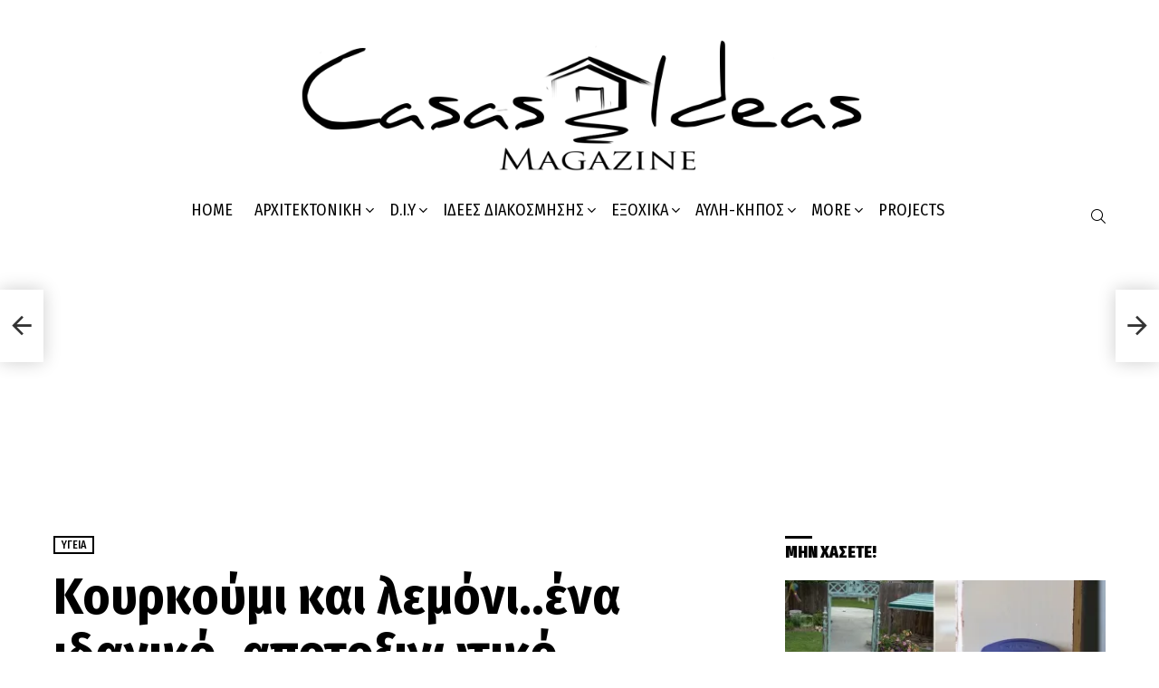

--- FILE ---
content_type: text/html; charset=UTF-8
request_url: https://casasideas.gr/kourkoumi-kai-lemoni-ena-idaniko-apot/
body_size: 21483
content:
	<!DOCTYPE html>
<!--[if IE 8]>
<html class="no-js g1-off-outside lt-ie10 lt-ie9" id="ie8" lang="el" prefix="og: http://ogp.me/ns#"><![endif]-->
<!--[if IE 9]>
<html class="no-js g1-off-outside lt-ie10" id="ie9" lang="el" prefix="og: http://ogp.me/ns#"><![endif]-->
<!--[if !IE]><!-->
<html class="no-js g1-off-outside" lang="el" prefix="og: http://ogp.me/ns#"><!--<![endif]-->
<head>
	<meta charset="UTF-8"/>
	<link rel="profile" href="http://gmpg.org/xfn/11"/>
	<link rel="pingback" href="https://casasideas.gr/xmlrpc.php"/>

	<title>Κουρκούμι και λεμόνι..ένα ιδανικό..αποτοξινωτικό ρόφημα! &#8211; Casas Ideas &#8211; Ιδέες για διακόσμηση σε Σπίτια, Εξοχικά, Κήπους &amp; Μπαλκόνια</title>
<meta name='robots' content='max-image-preview:large' />

<meta name="viewport" content="initial-scale=1.0, minimum-scale=1.0, height=device-height, width=device-width" />
<meta property="og:locale" content="el_GR" />
<meta property="og:type" content="article" />
<meta property="og:title" content="Κουρκούμι και λεμόνι..ένα ιδανικό..αποτοξινωτικό ρόφημα!" />
<meta property="og:description" content="Eνας χυμός και ένα μπαχαρικό. Δυό από τις μεγάλες μου αδυναμίες και δυό από τα ισχυρότερα και άκρως απαραίτητα τρόφιμα για τον οργανισμό μας που δεν πρέπει να λείπουν από κανένα τραπέζι κάθε – μα κάθε μέρα!! Γιατί θα μου πείτε μα γιατί, οι τοξίνες συσσωρεύονται στο σώμα μας μέσα από: – τον αέρα που" />
<meta property="og:url" content="https://casasideas.gr/kourkoumi-kai-lemoni-ena-idaniko-apot/" />
<meta property="og:site_name" content="Casas Ideas - Ιδέες για διακόσμηση σε Σπίτια, Εξοχικά, Κήπους &amp; Μπαλκόνια" />
<meta property="article:section" content="Υγεία" />
<meta property="article:published_time" content="2025-04-06T00:36:11+00:00" />
<meta property="og:image" content="https://i0.wp.com/casasideas.gr/wp-content/uploads/2016/06/image-5.jpg?fit=581%2C432&#038;ssl=1" />
<meta property="og:image:secure_url" content="https://i0.wp.com/casasideas.gr/wp-content/uploads/2016/06/image-5.jpg?fit=581%2C432&#038;ssl=1" />
<meta property="og:image:width" content="581" />
<meta property="og:image:height" content="432" />
<link rel='dns-prefetch' href='//www.googletagmanager.com' />
<link rel='dns-prefetch' href='//stats.wp.com' />
<link rel='dns-prefetch' href='//fonts.googleapis.com' />
<link rel='dns-prefetch' href='//pagead2.googlesyndication.com' />
<link rel='preconnect' href='https://fonts.gstatic.com' />
<link rel='preconnect' href='//i0.wp.com' />
<link rel='preconnect' href='//c0.wp.com' />
<link rel="alternate" type="application/rss+xml" title="Ροή RSS &raquo; Casas Ideas - Ιδέες για διακόσμηση σε Σπίτια, Εξοχικά, Κήπους &amp; Μπαλκόνια" href="https://casasideas.gr/feed/" />
<link rel="alternate" type="application/rss+xml" title="Ροή Σχολίων &raquo; Casas Ideas - Ιδέες για διακόσμηση σε Σπίτια, Εξοχικά, Κήπους &amp; Μπαλκόνια" href="https://casasideas.gr/comments/feed/" />
<script type="text/javascript" id="wpp-js" src="https://casasideas.gr/wp-content/plugins/wordpress-popular-posts/assets/js/wpp.min.js?ver=7.3.6" data-sampling="0" data-sampling-rate="100" data-api-url="https://casasideas.gr/wp-json/wordpress-popular-posts" data-post-id="33410" data-token="c7f10a31d7" data-lang="0" data-debug="0"></script>
<link rel="alternate" type="application/rss+xml" title="Ροή Σχολίων Casas Ideas - Ιδέες για διακόσμηση σε Σπίτια, Εξοχικά, Κήπους &amp; Μπαλκόνια &raquo; Κουρκούμι και λεμόνι..ένα ιδανικό..αποτοξινωτικό ρόφημα!" href="https://casasideas.gr/kourkoumi-kai-lemoni-ena-idaniko-apot/feed/" />
<link rel="alternate" title="oEmbed (JSON)" type="application/json+oembed" href="https://casasideas.gr/wp-json/oembed/1.0/embed?url=https%3A%2F%2Fcasasideas.gr%2Fkourkoumi-kai-lemoni-ena-idaniko-apot%2F" />
<link rel="alternate" title="oEmbed (XML)" type="text/xml+oembed" href="https://casasideas.gr/wp-json/oembed/1.0/embed?url=https%3A%2F%2Fcasasideas.gr%2Fkourkoumi-kai-lemoni-ena-idaniko-apot%2F&#038;format=xml" />
<style id='wp-img-auto-sizes-contain-inline-css' type='text/css'>
img:is([sizes=auto i],[sizes^="auto," i]){contain-intrinsic-size:3000px 1500px}
/*# sourceURL=wp-img-auto-sizes-contain-inline-css */
</style>
<style id='wp-emoji-styles-inline-css' type='text/css'>

	img.wp-smiley, img.emoji {
		display: inline !important;
		border: none !important;
		box-shadow: none !important;
		height: 1em !important;
		width: 1em !important;
		margin: 0 0.07em !important;
		vertical-align: -0.1em !important;
		background: none !important;
		padding: 0 !important;
	}
/*# sourceURL=wp-emoji-styles-inline-css */
</style>
<style id='classic-theme-styles-inline-css' type='text/css'>
/*! This file is auto-generated */
.wp-block-button__link{color:#fff;background-color:#32373c;border-radius:9999px;box-shadow:none;text-decoration:none;padding:calc(.667em + 2px) calc(1.333em + 2px);font-size:1.125em}.wp-block-file__button{background:#32373c;color:#fff;text-decoration:none}
/*# sourceURL=/wp-includes/css/classic-themes.min.css */
</style>
<link rel='stylesheet' id='adace-style-css' href='https://casasideas.gr/wp-content/plugins/ad-ace/assets/css/style.min.css?ver=1.3.28' type='text/css' media='all' />
<link rel='stylesheet' id='shoppable-images-css-css' href='https://casasideas.gr/wp-content/plugins/ad-ace/assets/css/shoppable-images-front.min.css?ver=1.3.28' type='text/css' media='all' />
<link rel='stylesheet' id='contact-form-7-css' href='https://casasideas.gr/wp-content/plugins/contact-form-7/includes/css/styles.css?ver=6.1.4' type='text/css' media='all' />
<link rel='stylesheet' id='wordpress-popular-posts-css-css' href='https://casasideas.gr/wp-content/plugins/wordpress-popular-posts/assets/css/wpp.css?ver=7.3.6' type='text/css' media='all' />
<link rel='stylesheet' id='g1-main-css' href='https://casasideas.gr/wp-content/themes/bimber/css/9.2.5/styles/carmania/all-light.min.css?ver=9.2.5' type='text/css' media='all' />
<link rel='stylesheet' id='bimber-single-css' href='https://casasideas.gr/wp-content/themes/bimber/css/9.2.5/styles/carmania/single-light.min.css?ver=9.2.5' type='text/css' media='all' />
<link rel='stylesheet' id='bimber-comments-css' href='https://casasideas.gr/wp-content/themes/bimber/css/9.2.5/styles/carmania/comments-light.min.css?ver=9.2.5' type='text/css' media='all' />
<link rel='stylesheet' id='bimber-google-fonts-css' href='//fonts.googleapis.com/css?family=Fira+Sans%3A400%2C300%2C500%2C600%2C700%2C900%7CFira+Sans+Condensed%3A400%2C300%2C500%2C600%2C700%2C900&#038;subset=latin%2Clatin-ext&#038;display=swap&#038;ver=9.2.5' type='text/css' media='all' />
<link rel='stylesheet' id='bimber-dynamic-style-css' href='https://casasideas.gr/wp-content/uploads/dynamic-style-1756421708.css' type='text/css' media='all' />
<link rel='stylesheet' id='subscribe-forms-css-css' href='https://casasideas.gr/wp-content/plugins/easy-social-share-buttons3/assets/modules/subscribe-forms.min.css?ver=8.8' type='text/css' media='all' />
<link rel='stylesheet' id='easy-social-share-buttons-css' href='https://casasideas.gr/wp-content/plugins/easy-social-share-buttons3/assets/css/easy-social-share-buttons.min.css?ver=8.8' type='text/css' media='all' />
<style id='easy-social-share-buttons-inline-css' type='text/css'>
.essb_topbar .essb_topbar_inner{max-width:1152px;margin:0 auto;padding-left:0;padding-right:0;}.essb_topbar{margin-top:-200px;}
/*# sourceURL=easy-social-share-buttons-inline-css */
</style>
<link rel='stylesheet' id='bimber-essb-css' href='https://casasideas.gr/wp-content/themes/bimber/css/9.2.5/styles/carmania/essb-light.min.css?ver=9.2.5' type='text/css' media='all' />
<link rel='stylesheet' id='bimber-mashshare-css' href='https://casasideas.gr/wp-content/themes/bimber/css/9.2.5/styles/carmania/mashshare-light.min.css?ver=9.2.5' type='text/css' media='all' />
<script type="text/javascript" src="https://c0.wp.com/c/6.9/wp-includes/js/jquery/jquery.min.js" id="jquery-core-js"></script>
<script type="text/javascript" src="https://c0.wp.com/c/6.9/wp-includes/js/jquery/jquery-migrate.min.js" id="jquery-migrate-js"></script>
<script type="text/javascript" src="https://casasideas.gr/wp-content/plugins/ad-ace/assets/js/slot-slideup.js?ver=1.3.28" id="adace-slot-slideup-js"></script>
<script type="text/javascript" src="https://casasideas.gr/wp-content/plugins/ad-ace/includes/shoppable-images/assets/js/shoppable-images-front.js?ver=1.3.28" id="shoppable-images-js-js"></script>
<script type="text/javascript" src="https://casasideas.gr/wp-content/plugins/ad-ace/assets/js/coupons.js?ver=1.3.28" id="adace-coupons-js"></script>
<script type="text/javascript" src="https://casasideas.gr/wp-content/themes/bimber/js/modernizr/modernizr-custom.min.js?ver=3.3.0" id="modernizr-js"></script>

<!-- Google tag (gtag.js) snippet added by Site Kit -->
<!-- Google Analytics snippet added by Site Kit -->
<script type="text/javascript" src="https://www.googletagmanager.com/gtag/js?id=GT-KDDTZRZ" id="google_gtagjs-js" async></script>
<script type="text/javascript" id="google_gtagjs-js-after">
/* <![CDATA[ */
window.dataLayer = window.dataLayer || [];function gtag(){dataLayer.push(arguments);}
gtag("set","linker",{"domains":["casasideas.gr"]});
gtag("js", new Date());
gtag("set", "developer_id.dZTNiMT", true);
gtag("config", "GT-KDDTZRZ");
//# sourceURL=google_gtagjs-js-after
/* ]]> */
</script>
<link rel="https://api.w.org/" href="https://casasideas.gr/wp-json/" /><link rel="alternate" title="JSON" type="application/json" href="https://casasideas.gr/wp-json/wp/v2/posts/33410" /><link rel="EditURI" type="application/rsd+xml" title="RSD" href="https://casasideas.gr/xmlrpc.php?rsd" />
<link rel="canonical" href="https://casasideas.gr/kourkoumi-kai-lemoni-ena-idaniko-apot/" />
<link rel='shortlink' href='https://casasideas.gr/?p=33410' />
<meta name="generator" content="Site Kit by Google 1.170.0" />	<style>img#wpstats{display:none}</style>
		            <style id="wpp-loading-animation-styles">@-webkit-keyframes bgslide{from{background-position-x:0}to{background-position-x:-200%}}@keyframes bgslide{from{background-position-x:0}to{background-position-x:-200%}}.wpp-widget-block-placeholder,.wpp-shortcode-placeholder{margin:0 auto;width:60px;height:3px;background:#dd3737;background:linear-gradient(90deg,#dd3737 0%,#571313 10%,#dd3737 100%);background-size:200% auto;border-radius:3px;-webkit-animation:bgslide 1s infinite linear;animation:bgslide 1s infinite linear}</style>
            	<style>
	@font-face {
		font-family: "bimber";
							src:url("https://casasideas.gr/wp-content/themes/bimber/css/9.2.5/bimber/fonts/bimber.eot");
			src:url("https://casasideas.gr/wp-content/themes/bimber/css/9.2.5/bimber/fonts/bimber.eot?#iefix") format("embedded-opentype"),
			url("https://casasideas.gr/wp-content/themes/bimber/css/9.2.5/bimber/fonts/bimber.woff") format("woff"),
			url("https://casasideas.gr/wp-content/themes/bimber/css/9.2.5/bimber/fonts/bimber.ttf") format("truetype"),
			url("https://casasideas.gr/wp-content/themes/bimber/css/9.2.5/bimber/fonts/bimber.svg#bimber") format("svg");
				font-weight: normal;
		font-style: normal;
		font-display: block;
	}
	</style>
	
<!-- Google AdSense meta tags added by Site Kit -->
<meta name="google-adsense-platform-account" content="ca-host-pub-2644536267352236">
<meta name="google-adsense-platform-domain" content="sitekit.withgoogle.com">
<!-- End Google AdSense meta tags added by Site Kit -->
      <meta name="onesignal" content="wordpress-plugin"/>
            <script>

      window.OneSignalDeferred = window.OneSignalDeferred || [];

      OneSignalDeferred.push(function(OneSignal) {
        var oneSignal_options = {};
        window._oneSignalInitOptions = oneSignal_options;

        oneSignal_options['serviceWorkerParam'] = { scope: '/wp-content/plugins/onesignal-free-web-push-notifications/sdk_files/push/onesignal/' };
oneSignal_options['serviceWorkerPath'] = 'OneSignalSDKWorker.js';

        OneSignal.Notifications.setDefaultUrl("https://casasideas.gr");

        oneSignal_options['wordpress'] = true;
oneSignal_options['appId'] = '';
oneSignal_options['allowLocalhostAsSecureOrigin'] = true;
oneSignal_options['welcomeNotification'] = { };
oneSignal_options['welcomeNotification']['title'] = "Casas Ideas - Ιδέες για διακόσμηση σε Σπίτια, Εξοχικά, Κήπους &amp; Μπαλκόνια";
oneSignal_options['welcomeNotification']['message'] = "Ευχαριστούμε για την Εγγραφή σας";
oneSignal_options['welcomeNotification']['url'] = "https://casasideas.gr/";
oneSignal_options['path'] = "https://casasideas.gr/wp-content/plugins/onesignal-free-web-push-notifications/sdk_files/";
oneSignal_options['promptOptions'] = { };
oneSignal_options['notifyButton'] = { };
oneSignal_options['notifyButton']['enable'] = true;
oneSignal_options['notifyButton']['position'] = 'bottom-right';
oneSignal_options['notifyButton']['theme'] = 'inverse';
oneSignal_options['notifyButton']['size'] = 'medium';
oneSignal_options['notifyButton']['showCredit'] = true;
oneSignal_options['notifyButton']['text'] = {};
oneSignal_options['notifyButton']['text']['tip.state.unsubscribed'] = 'Εγγραφείτε στις ειδοποιήσεις';
oneSignal_options['notifyButton']['text']['tip.state.subscribed'] = 'Έχετε εγγραφεί σε ειδοποιήσεις';
oneSignal_options['notifyButton']['text']['tip.state.blocked'] = 'Έχετε αποκλείσει τις ειδοποιήσεις';
oneSignal_options['notifyButton']['text']['message.action.subscribed'] = 'Ευχαριστώ για την εγγραφή!';
oneSignal_options['notifyButton']['text']['message.action.resubscribed'] = 'Έχετε εγγραφεί στις ειδοποιήσεις';
oneSignal_options['notifyButton']['text']['message.action.unsubscribed'] = 'Δεν θα λάβετε ξανά ειδοποιήσεις';
oneSignal_options['notifyButton']['text']['dialog.main.title'] = 'Διαχείριση των ειδοποιήσεων ιστότοπου';
oneSignal_options['notifyButton']['text']['dialog.main.button.subscribe'] = 'ΕΓΓΡΑΦΕΙΤΕ';
oneSignal_options['notifyButton']['text']['dialog.main.button.unsubscribe'] = 'ΔΙΑΓΡΑΦΕΙΤΕ';
oneSignal_options['notifyButton']['text']['dialog.blocked.title'] = 'Αποκλεισμός Ειδοποιήσεων';
oneSignal_options['notifyButton']['text']['dialog.blocked.message'] = 'Ακολουθήστε αυτές τις οδηγίες για να επιτρέψετε τις ειδοποιήσεις:';
              OneSignal.init(window._oneSignalInitOptions);
              OneSignal.Slidedown.promptPush()      });

      function documentInitOneSignal() {
        var oneSignal_elements = document.getElementsByClassName("OneSignal-prompt");

        var oneSignalLinkClickHandler = function(event) { OneSignal.Notifications.requestPermission(); event.preventDefault(); };        for(var i = 0; i < oneSignal_elements.length; i++)
          oneSignal_elements[i].addEventListener('click', oneSignalLinkClickHandler, false);
      }

      if (document.readyState === 'complete') {
           documentInitOneSignal();
      }
      else {
           window.addEventListener("load", function(event){
               documentInitOneSignal();
          });
      }
    </script>

<!-- Google AdSense snippet added by Site Kit -->
<script type="text/javascript" async="async" src="https://pagead2.googlesyndication.com/pagead/js/adsbygoogle.js?client=ca-pub-3907643543826495&amp;host=ca-host-pub-2644536267352236" crossorigin="anonymous"></script>

<!-- End Google AdSense snippet added by Site Kit -->
<link rel="icon" href="https://i0.wp.com/casasideas.gr/wp-content/uploads/2024/09/cropped-favicon.png?fit=32%2C32&#038;ssl=1" sizes="32x32" />
<link rel="icon" href="https://i0.wp.com/casasideas.gr/wp-content/uploads/2024/09/cropped-favicon.png?resize=192%2C192&#038;ssl=1" sizes="192x192" />
<link rel="apple-touch-icon" href="https://i0.wp.com/casasideas.gr/wp-content/uploads/2024/09/cropped-favicon.png?fit=180%2C180&#038;ssl=1" />
<meta name="msapplication-TileImage" content="https://i0.wp.com/casasideas.gr/wp-content/uploads/2024/09/cropped-favicon.png?fit=270%2C270&#038;ssl=1" />
	<script>if("undefined"!=typeof localStorage){var nsfwItemId=document.getElementsByName("g1:nsfw-item-id");nsfwItemId=nsfwItemId.length>0?nsfwItemId[0].getAttribute("content"):"g1_nsfw_off",window.g1SwitchNSFW=function(e){e?(localStorage.setItem(nsfwItemId,1),document.documentElement.classList.add("g1-nsfw-off")):(localStorage.removeItem(nsfwItemId),document.documentElement.classList.remove("g1-nsfw-off"))};try{var nsfwmode=localStorage.getItem(nsfwItemId);window.g1SwitchNSFW(nsfwmode)}catch(e){}}</script>
	<style id='global-styles-inline-css' type='text/css'>
:root{--wp--preset--aspect-ratio--square: 1;--wp--preset--aspect-ratio--4-3: 4/3;--wp--preset--aspect-ratio--3-4: 3/4;--wp--preset--aspect-ratio--3-2: 3/2;--wp--preset--aspect-ratio--2-3: 2/3;--wp--preset--aspect-ratio--16-9: 16/9;--wp--preset--aspect-ratio--9-16: 9/16;--wp--preset--color--black: #000000;--wp--preset--color--cyan-bluish-gray: #abb8c3;--wp--preset--color--white: #ffffff;--wp--preset--color--pale-pink: #f78da7;--wp--preset--color--vivid-red: #cf2e2e;--wp--preset--color--luminous-vivid-orange: #ff6900;--wp--preset--color--luminous-vivid-amber: #fcb900;--wp--preset--color--light-green-cyan: #7bdcb5;--wp--preset--color--vivid-green-cyan: #00d084;--wp--preset--color--pale-cyan-blue: #8ed1fc;--wp--preset--color--vivid-cyan-blue: #0693e3;--wp--preset--color--vivid-purple: #9b51e0;--wp--preset--gradient--vivid-cyan-blue-to-vivid-purple: linear-gradient(135deg,rgb(6,147,227) 0%,rgb(155,81,224) 100%);--wp--preset--gradient--light-green-cyan-to-vivid-green-cyan: linear-gradient(135deg,rgb(122,220,180) 0%,rgb(0,208,130) 100%);--wp--preset--gradient--luminous-vivid-amber-to-luminous-vivid-orange: linear-gradient(135deg,rgb(252,185,0) 0%,rgb(255,105,0) 100%);--wp--preset--gradient--luminous-vivid-orange-to-vivid-red: linear-gradient(135deg,rgb(255,105,0) 0%,rgb(207,46,46) 100%);--wp--preset--gradient--very-light-gray-to-cyan-bluish-gray: linear-gradient(135deg,rgb(238,238,238) 0%,rgb(169,184,195) 100%);--wp--preset--gradient--cool-to-warm-spectrum: linear-gradient(135deg,rgb(74,234,220) 0%,rgb(151,120,209) 20%,rgb(207,42,186) 40%,rgb(238,44,130) 60%,rgb(251,105,98) 80%,rgb(254,248,76) 100%);--wp--preset--gradient--blush-light-purple: linear-gradient(135deg,rgb(255,206,236) 0%,rgb(152,150,240) 100%);--wp--preset--gradient--blush-bordeaux: linear-gradient(135deg,rgb(254,205,165) 0%,rgb(254,45,45) 50%,rgb(107,0,62) 100%);--wp--preset--gradient--luminous-dusk: linear-gradient(135deg,rgb(255,203,112) 0%,rgb(199,81,192) 50%,rgb(65,88,208) 100%);--wp--preset--gradient--pale-ocean: linear-gradient(135deg,rgb(255,245,203) 0%,rgb(182,227,212) 50%,rgb(51,167,181) 100%);--wp--preset--gradient--electric-grass: linear-gradient(135deg,rgb(202,248,128) 0%,rgb(113,206,126) 100%);--wp--preset--gradient--midnight: linear-gradient(135deg,rgb(2,3,129) 0%,rgb(40,116,252) 100%);--wp--preset--font-size--small: 13px;--wp--preset--font-size--medium: 20px;--wp--preset--font-size--large: 36px;--wp--preset--font-size--x-large: 42px;--wp--preset--spacing--20: 0.44rem;--wp--preset--spacing--30: 0.67rem;--wp--preset--spacing--40: 1rem;--wp--preset--spacing--50: 1.5rem;--wp--preset--spacing--60: 2.25rem;--wp--preset--spacing--70: 3.38rem;--wp--preset--spacing--80: 5.06rem;--wp--preset--shadow--natural: 6px 6px 9px rgba(0, 0, 0, 0.2);--wp--preset--shadow--deep: 12px 12px 50px rgba(0, 0, 0, 0.4);--wp--preset--shadow--sharp: 6px 6px 0px rgba(0, 0, 0, 0.2);--wp--preset--shadow--outlined: 6px 6px 0px -3px rgb(255, 255, 255), 6px 6px rgb(0, 0, 0);--wp--preset--shadow--crisp: 6px 6px 0px rgb(0, 0, 0);}:where(.is-layout-flex){gap: 0.5em;}:where(.is-layout-grid){gap: 0.5em;}body .is-layout-flex{display: flex;}.is-layout-flex{flex-wrap: wrap;align-items: center;}.is-layout-flex > :is(*, div){margin: 0;}body .is-layout-grid{display: grid;}.is-layout-grid > :is(*, div){margin: 0;}:where(.wp-block-columns.is-layout-flex){gap: 2em;}:where(.wp-block-columns.is-layout-grid){gap: 2em;}:where(.wp-block-post-template.is-layout-flex){gap: 1.25em;}:where(.wp-block-post-template.is-layout-grid){gap: 1.25em;}.has-black-color{color: var(--wp--preset--color--black) !important;}.has-cyan-bluish-gray-color{color: var(--wp--preset--color--cyan-bluish-gray) !important;}.has-white-color{color: var(--wp--preset--color--white) !important;}.has-pale-pink-color{color: var(--wp--preset--color--pale-pink) !important;}.has-vivid-red-color{color: var(--wp--preset--color--vivid-red) !important;}.has-luminous-vivid-orange-color{color: var(--wp--preset--color--luminous-vivid-orange) !important;}.has-luminous-vivid-amber-color{color: var(--wp--preset--color--luminous-vivid-amber) !important;}.has-light-green-cyan-color{color: var(--wp--preset--color--light-green-cyan) !important;}.has-vivid-green-cyan-color{color: var(--wp--preset--color--vivid-green-cyan) !important;}.has-pale-cyan-blue-color{color: var(--wp--preset--color--pale-cyan-blue) !important;}.has-vivid-cyan-blue-color{color: var(--wp--preset--color--vivid-cyan-blue) !important;}.has-vivid-purple-color{color: var(--wp--preset--color--vivid-purple) !important;}.has-black-background-color{background-color: var(--wp--preset--color--black) !important;}.has-cyan-bluish-gray-background-color{background-color: var(--wp--preset--color--cyan-bluish-gray) !important;}.has-white-background-color{background-color: var(--wp--preset--color--white) !important;}.has-pale-pink-background-color{background-color: var(--wp--preset--color--pale-pink) !important;}.has-vivid-red-background-color{background-color: var(--wp--preset--color--vivid-red) !important;}.has-luminous-vivid-orange-background-color{background-color: var(--wp--preset--color--luminous-vivid-orange) !important;}.has-luminous-vivid-amber-background-color{background-color: var(--wp--preset--color--luminous-vivid-amber) !important;}.has-light-green-cyan-background-color{background-color: var(--wp--preset--color--light-green-cyan) !important;}.has-vivid-green-cyan-background-color{background-color: var(--wp--preset--color--vivid-green-cyan) !important;}.has-pale-cyan-blue-background-color{background-color: var(--wp--preset--color--pale-cyan-blue) !important;}.has-vivid-cyan-blue-background-color{background-color: var(--wp--preset--color--vivid-cyan-blue) !important;}.has-vivid-purple-background-color{background-color: var(--wp--preset--color--vivid-purple) !important;}.has-black-border-color{border-color: var(--wp--preset--color--black) !important;}.has-cyan-bluish-gray-border-color{border-color: var(--wp--preset--color--cyan-bluish-gray) !important;}.has-white-border-color{border-color: var(--wp--preset--color--white) !important;}.has-pale-pink-border-color{border-color: var(--wp--preset--color--pale-pink) !important;}.has-vivid-red-border-color{border-color: var(--wp--preset--color--vivid-red) !important;}.has-luminous-vivid-orange-border-color{border-color: var(--wp--preset--color--luminous-vivid-orange) !important;}.has-luminous-vivid-amber-border-color{border-color: var(--wp--preset--color--luminous-vivid-amber) !important;}.has-light-green-cyan-border-color{border-color: var(--wp--preset--color--light-green-cyan) !important;}.has-vivid-green-cyan-border-color{border-color: var(--wp--preset--color--vivid-green-cyan) !important;}.has-pale-cyan-blue-border-color{border-color: var(--wp--preset--color--pale-cyan-blue) !important;}.has-vivid-cyan-blue-border-color{border-color: var(--wp--preset--color--vivid-cyan-blue) !important;}.has-vivid-purple-border-color{border-color: var(--wp--preset--color--vivid-purple) !important;}.has-vivid-cyan-blue-to-vivid-purple-gradient-background{background: var(--wp--preset--gradient--vivid-cyan-blue-to-vivid-purple) !important;}.has-light-green-cyan-to-vivid-green-cyan-gradient-background{background: var(--wp--preset--gradient--light-green-cyan-to-vivid-green-cyan) !important;}.has-luminous-vivid-amber-to-luminous-vivid-orange-gradient-background{background: var(--wp--preset--gradient--luminous-vivid-amber-to-luminous-vivid-orange) !important;}.has-luminous-vivid-orange-to-vivid-red-gradient-background{background: var(--wp--preset--gradient--luminous-vivid-orange-to-vivid-red) !important;}.has-very-light-gray-to-cyan-bluish-gray-gradient-background{background: var(--wp--preset--gradient--very-light-gray-to-cyan-bluish-gray) !important;}.has-cool-to-warm-spectrum-gradient-background{background: var(--wp--preset--gradient--cool-to-warm-spectrum) !important;}.has-blush-light-purple-gradient-background{background: var(--wp--preset--gradient--blush-light-purple) !important;}.has-blush-bordeaux-gradient-background{background: var(--wp--preset--gradient--blush-bordeaux) !important;}.has-luminous-dusk-gradient-background{background: var(--wp--preset--gradient--luminous-dusk) !important;}.has-pale-ocean-gradient-background{background: var(--wp--preset--gradient--pale-ocean) !important;}.has-electric-grass-gradient-background{background: var(--wp--preset--gradient--electric-grass) !important;}.has-midnight-gradient-background{background: var(--wp--preset--gradient--midnight) !important;}.has-small-font-size{font-size: var(--wp--preset--font-size--small) !important;}.has-medium-font-size{font-size: var(--wp--preset--font-size--medium) !important;}.has-large-font-size{font-size: var(--wp--preset--font-size--large) !important;}.has-x-large-font-size{font-size: var(--wp--preset--font-size--x-large) !important;}
/*# sourceURL=global-styles-inline-css */
</style>
</head>

<body class="wp-singular post-template-default single single-post postid-33410 single-format-image wp-embed-responsive wp-theme-bimber g1-layout-stretched g1-hoverable g1-has-mobile-logo g1-sidebar-normal essb-8.8" itemscope="" itemtype="http://schema.org/WebPage" >

<div class="g1-body-inner">

	<div id="page">
		

		

					<div class="g1-row g1-row-layout-page g1-hb-row g1-hb-row-normal g1-hb-row-a g1-hb-row-1 g1-hb-boxed g1-hb-sticky-off g1-hb-shadow-off">
			<div class="g1-row-inner">
				<div class="g1-column g1-dropable">
											<div class="g1-bin-1 g1-bin-grow-off">
							<div class="g1-bin g1-bin-align-left">
															</div>
						</div>
											<div class="g1-bin-2 g1-bin-grow-off">
							<div class="g1-bin g1-bin-align-center">
																	<div class="g1-id g1-id-desktop">
			<p class="g1-mega g1-mega-1st site-title">
	
			<a class="g1-logo-wrapper"
			   href="https://casasideas.gr/" rel="home">
									<picture class="g1-logo g1-logo-default">
						<source media="(min-width: 1025px)" srcset="https://casasideas.gr/wp-content/uploads/2021/03/casasideas_2021.png 2x,https://casasideas.gr/wp-content/uploads/2021/03/casasideas_2021.png 1x">
						<source media="(max-width: 1024px)" srcset="data:image/svg+xml,%3Csvg%20xmlns%3D%27http%3A%2F%2Fwww.w3.org%2F2000%2Fsvg%27%20viewBox%3D%270%200%20652%20124%27%2F%3E">
						<img
							src="https://casasideas.gr/wp-content/uploads/2021/03/casasideas_2021.png"
							width="652"
							height="124"
							alt="Casas Ideas - Ιδέες για διακόσμηση σε Σπίτια, Εξοχικά, Κήπους &amp; Μπαλκόνια" />
					</picture>

											<picture class="g1-logo g1-logo-inverted">
							<source id="g1-logo-inverted-source" media="(min-width: 1025px)" srcset="https://casasideas.gr/wp-content/uploads/2021/03/casasideas_2021.png 2x,https://casasideas.gr/wp-content/uploads/2021/03/casasideas_2021.png 1x" data-srcset="https://casasideas.gr/wp-content/uploads/2021/03/casasideas_2021.png">
							<source media="(max-width: 1024px)" srcset="data:image/svg+xml,%3Csvg%20xmlns%3D%27http%3A%2F%2Fwww.w3.org%2F2000%2Fsvg%27%20viewBox%3D%270%200%20652%20124%27%2F%3E">
							<img
								id="g1-logo-inverted-img"
								class=""
								src="https://casasideas.gr/wp-content/uploads/2021/03/casasideas_2021.png"
								data-src=""
								width="652"
								height="124"
								alt="" />
						</picture>
												</a>

			</p>
	
    
	</div>															</div>
						</div>
											<div class="g1-bin-3 g1-bin-grow-off">
							<div class="g1-bin g1-bin-align-right">
															</div>
						</div>
									</div>
			</div>
			<div class="g1-row-background"></div>
		</div>
				<div class="g1-sticky-top-wrapper g1-hb-row-2">
				<div class="g1-row g1-row-layout-page g1-hb-row g1-hb-row-normal g1-hb-row-b g1-hb-row-2 g1-hb-boxed g1-hb-sticky-on g1-hb-shadow-off">
			<div class="g1-row-inner">
				<div class="g1-column g1-dropable">
											<div class="g1-bin-1 g1-bin-grow-off">
							<div class="g1-bin g1-bin-align-left">
															</div>
						</div>
											<div class="g1-bin-2 g1-bin-grow-off">
							<div class="g1-bin g1-bin-align-center">
																	<!-- BEGIN .g1-primary-nav -->
<nav id="g1-primary-nav" class="g1-primary-nav"><ul id="g1-primary-nav-menu" class="g1-primary-nav-menu g1-menu-h"><li id="menu-item-4004" class="menu-item menu-item-type-custom menu-item-object-custom menu-item-g1-standard menu-item-4004"><a href="https://www.casasideas.gr/">HOME</a></li>
<li id="menu-item-18021" class="menu-item menu-item-type-taxonomy menu-item-object-category menu-item-has-children menu-item-g1-standard menu-item-18021"><a href="https://casasideas.gr/category/architektoniki/">Αρχιτεκτονική</a>
<ul class="sub-menu">
	<li id="menu-item-704" class="menu-item menu-item-type-taxonomy menu-item-object-category menu-item-704"><a href="https://casasideas.gr/category/small-house-small-forniture/">Μικρά Σπίτια</a></li>
	<li id="menu-item-3989" class="menu-item menu-item-type-taxonomy menu-item-object-category menu-item-3989"><a href="https://casasideas.gr/category/green-house/">Οικολογικά σπίτια</a></li>
	<li id="menu-item-47411" class="menu-item menu-item-type-taxonomy menu-item-object-category menu-item-47411"><a href="https://casasideas.gr/category/perierga-spitia/">Περίεργα σπίτια</a></li>
	<li id="menu-item-56105" class="menu-item menu-item-type-taxonomy menu-item-object-category menu-item-56105"><a href="https://casasideas.gr/category/house-world/">Σπίτια στον κόσμο</a></li>
	<li id="menu-item-47495" class="menu-item menu-item-type-taxonomy menu-item-object-category menu-item-47495"><a href="https://casasideas.gr/category/epavlis-viles/">Επαύλεις- Βίλες</a></li>
	<li id="menu-item-33319" class="menu-item menu-item-type-taxonomy menu-item-object-category menu-item-33319"><a href="https://casasideas.gr/category/spitia-diasimon/">Σπίτια διασήμων</a></li>
	<li id="menu-item-47410" class="menu-item menu-item-type-taxonomy menu-item-object-category menu-item-47410"><a href="https://casasideas.gr/category/kryfa-domatia/">Κρυφά δωμάτια</a></li>
	<li id="menu-item-48272" class="menu-item menu-item-type-taxonomy menu-item-object-category menu-item-48272"><a href="https://casasideas.gr/category/xenodochia/">Ξενοδοχεία</a></li>
	<li id="menu-item-46994" class="menu-item menu-item-type-taxonomy menu-item-object-category menu-item-46994"><a href="https://casasideas.gr/category/scholia/">Σχολεία</a></li>
</ul>
</li>
<li id="menu-item-808" class="menu-item menu-item-type-taxonomy menu-item-object-category menu-item-has-children menu-item-g1-standard menu-item-808"><a href="https://casasideas.gr/category/diy-do-it-yourself/">D.I.Y</a>
<ul class="sub-menu">
	<li id="menu-item-14031" class="menu-item menu-item-type-taxonomy menu-item-object-category menu-item-14031"><a href="https://casasideas.gr/category/tips/">Έξυπνα Tips</a></li>
	<li id="menu-item-23608" class="menu-item menu-item-type-taxonomy menu-item-object-category menu-item-23608"><a href="https://casasideas.gr/category/organosi/">Οργάνωση</a></li>
</ul>
</li>
<li id="menu-item-699" class="menu-item menu-item-type-taxonomy menu-item-object-category menu-item-has-children menu-item-g1-standard menu-item-699"><a href="https://casasideas.gr/category/decoration-ideas/">Ιδέες Διακόσμησης</a>
<ul class="sub-menu">
	<li id="menu-item-709" class="menu-item menu-item-type-taxonomy menu-item-object-category menu-item-709"><a href="https://casasideas.gr/category/hall-entrance-door/">Χωλ,Είσοδος &amp; εξώπορτα</a></li>
	<li id="menu-item-708" class="menu-item menu-item-type-taxonomy menu-item-object-category menu-item-708"><a href="https://casasideas.gr/category/living-room/">Σαλόνι-Καθιστικό</a></li>
	<li id="menu-item-703" class="menu-item menu-item-type-taxonomy menu-item-object-category menu-item-703"><a href="https://casasideas.gr/category/kitchen/">Κουζίνα</a></li>
	<li id="menu-item-705" class="menu-item menu-item-type-taxonomy menu-item-object-category menu-item-705"><a href="https://casasideas.gr/category/bathroom/">Μπάνιο</a></li>
	<li id="menu-item-710" class="menu-item menu-item-type-taxonomy menu-item-object-category menu-item-710"><a href="https://casasideas.gr/category/dining-room/">Τραπεζαρία</a></li>
	<li id="menu-item-711" class="menu-item menu-item-type-taxonomy menu-item-object-category menu-item-711"><a href="https://casasideas.gr/category/sleeping-room/">Υπνοδωμάτιο</a></li>
	<li id="menu-item-20294" class="menu-item menu-item-type-taxonomy menu-item-object-category menu-item-20294"><a href="https://casasideas.gr/category/grafeia/">Γραφεία</a></li>
	<li id="menu-item-44411" class="menu-item menu-item-type-taxonomy menu-item-object-category menu-item-44411"><a href="https://casasideas.gr/category/prin-meta/">Πριν &amp; Μετά</a></li>
	<li id="menu-item-31131" class="menu-item menu-item-type-taxonomy menu-item-object-category menu-item-31131"><a href="https://casasideas.gr/category/kids-bedroom/">Παιδικό/Νεανικό</a></li>
</ul>
</li>
<li id="menu-item-17288" class="menu-item menu-item-type-taxonomy menu-item-object-category menu-item-has-children menu-item-g1-standard menu-item-17288"><a href="https://casasideas.gr/category/vacations-house/">Εξοχικά</a>
<ul class="sub-menu">
	<li id="menu-item-14032" class="menu-item menu-item-type-taxonomy menu-item-object-category menu-item-14032"><a href="https://casasideas.gr/category/wheel-house-bus-house/">Τροχόσπιτα &amp; Λεωφορεια</a></li>
	<li id="menu-item-46305" class="menu-item menu-item-type-taxonomy menu-item-object-category menu-item-46305"><a href="https://casasideas.gr/category/chimerina-exochika/">χειμερινά εξοχικά</a></li>
	<li id="menu-item-46907" class="menu-item menu-item-type-taxonomy menu-item-object-category menu-item-46907"><a href="https://casasideas.gr/category/dentrospita/">Δεντρόσπιτα</a></li>
</ul>
</li>
<li id="menu-item-47859" class="menu-item menu-item-type-taxonomy menu-item-object-category menu-item-has-children menu-item-g1-standard menu-item-47859"><a href="https://casasideas.gr/category/avli-kipos/">Αυλή-κήπος</a>
<ul class="sub-menu">
	<li id="menu-item-1488" class="menu-item menu-item-type-taxonomy menu-item-object-category menu-item-1488"><a href="https://casasideas.gr/category/balcony-and-terrace-roof/">Mπαλκόνι-Βεράντα-Ταράτσα</a></li>
	<li id="menu-item-16424" class="menu-item menu-item-type-taxonomy menu-item-object-category menu-item-16424"><a href="https://casasideas.gr/category/swimming-pool-jacuzzi/">Πισίνες-Τζακούζι</a></li>
	<li id="menu-item-702" class="menu-item menu-item-type-taxonomy menu-item-object-category menu-item-702"><a href="https://casasideas.gr/category/garden-flowers/">Φυτά</a></li>
</ul>
</li>
<li id="menu-item-4003" class="menu-item menu-item-type-custom menu-item-object-custom menu-item-has-children menu-item-g1-standard menu-item-4003"><a href="#">MORE</a>
<ul class="sub-menu">
	<li id="menu-item-16428" class="menu-item menu-item-type-taxonomy menu-item-object-category menu-item-16428"><a href="https://casasideas.gr/category/katikia/">Κατοικία</a></li>
	<li id="menu-item-3990" class="menu-item menu-item-type-taxonomy menu-item-object-category menu-item-3990"><a href="https://casasideas.gr/category/abandoned-houses/">Εγκαταλελειμμένα</a></li>
	<li id="menu-item-46095" class="menu-item menu-item-type-taxonomy menu-item-object-category menu-item-46095"><a href="https://casasideas.gr/category/anixi/">Άνοιξη</a></li>
	<li id="menu-item-46395" class="menu-item menu-item-type-taxonomy menu-item-object-category menu-item-46395"><a href="https://casasideas.gr/category/pascha/">Πάσχα</a></li>
	<li id="menu-item-45790" class="menu-item menu-item-type-taxonomy menu-item-object-category menu-item-45790"><a href="https://casasideas.gr/category/kalokeri/">Καλοκαίρι</a></li>
	<li id="menu-item-46097" class="menu-item menu-item-type-taxonomy menu-item-object-category menu-item-46097"><a href="https://casasideas.gr/category/fthinoporo/">φθινόπωρο</a></li>
	<li id="menu-item-46096" class="menu-item menu-item-type-taxonomy menu-item-object-category menu-item-46096"><a href="https://casasideas.gr/category/chimonas/">Χειμώνας</a></li>
	<li id="menu-item-46133" class="menu-item menu-item-type-taxonomy menu-item-object-category menu-item-46133"><a href="https://casasideas.gr/category/chimerini-proorismi/">Χειμερινοι προορισμοι</a></li>
	<li id="menu-item-37497" class="menu-item menu-item-type-taxonomy menu-item-object-category menu-item-37497"><a href="https://casasideas.gr/category/christougenna/">Χριστούγεννα</a></li>
	<li id="menu-item-48546" class="menu-item menu-item-type-taxonomy menu-item-object-category menu-item-48546"><a href="https://casasideas.gr/category/protochronia/">Πρωτοχρονιά</a></li>
	<li id="menu-item-17275" class="menu-item menu-item-type-taxonomy menu-item-object-category menu-item-17275"><a href="https://casasideas.gr/category/travel/">Προορισμοί</a></li>
	<li id="menu-item-16426" class="menu-item menu-item-type-taxonomy menu-item-object-category menu-item-16426"><a href="https://casasideas.gr/category/pets/">Κατοικίδια</a></li>
	<li id="menu-item-16425" class="menu-item menu-item-type-taxonomy menu-item-object-category menu-item-16425"><a href="https://casasideas.gr/category/diafora/">Διάφορα</a></li>
	<li id="menu-item-3988" class="menu-item menu-item-type-taxonomy menu-item-object-category menu-item-3988"><a href="https://casasideas.gr/category/gefsi-kitchen/">Γεύση</a></li>
	<li id="menu-item-1489" class="menu-item menu-item-type-taxonomy menu-item-object-category menu-item-1489"><a href="https://casasideas.gr/category/video/">Βίντεο</a></li>
</ul>
</li>
<li id="menu-item-65910" class="menu-item menu-item-type-taxonomy menu-item-object-category menu-item-g1-standard menu-item-65910"><a href="https://casasideas.gr/category/projects/">PROJECTS</a></li>
</ul></nav><!-- END .g1-primary-nav -->
															</div>
						</div>
											<div class="g1-bin-3 g1-bin-grow-off">
							<div class="g1-bin g1-bin-align-right">
																																																																					<div class="g1-drop g1-drop-with-anim g1-drop-before g1-drop-the-search  g1-drop-s g1-drop-icon ">
		<a class="g1-drop-toggle" href="https://casasideas.gr/?s=">
			<span class="g1-drop-toggle-icon"></span><span class="g1-drop-toggle-text">Search</span>
			<span class="g1-drop-toggle-arrow"></span>
		</a>
		<div class="g1-drop-content">
			

<div role="search" class="search-form-wrapper">
	<form method="get"
	      class="g1-searchform-tpl-default g1-searchform-ajax search-form"
	      action="https://casasideas.gr/">
		<label>
			<span class="screen-reader-text">Search for:</span>
			<input type="search" class="search-field"
			       placeholder="Search &hellip;"
			       value="" name="s"
			       title="Search for:" />
		</label>
		<button class="search-submit">Search</button>
	</form>

			<div class="g1-searches g1-searches-ajax"></div>
	</div>
		</div>
	</div>
															</div>
						</div>
									</div>
			</div>
			<div class="g1-row-background"></div>
		</div>
				</div>
				<div class="g1-row g1-row-layout-page g1-hb-row g1-hb-row-normal g1-hb-row-c g1-hb-row-3 g1-hb-boxed g1-hb-sticky-off g1-hb-shadow-off">
			<div class="g1-row-inner">
				<div class="g1-column g1-dropable">
											<div class="g1-bin-1 g1-bin-grow-off">
							<div class="g1-bin g1-bin-align-left">
															</div>
						</div>
											<div class="g1-bin-2 g1-bin-grow-off">
							<div class="g1-bin g1-bin-align-center">
															</div>
						</div>
											<div class="g1-bin-3 g1-bin-grow-off">
							<div class="g1-bin g1-bin-align-right">
															</div>
						</div>
									</div>
			</div>
			<div class="g1-row-background"></div>
		</div>
					<div class="g1-sticky-top-wrapper g1-hb-row-1">
				<div class="g1-row g1-row-layout-page g1-hb-row g1-hb-row-mobile g1-hb-row-a g1-hb-row-1 g1-hb-boxed g1-hb-sticky-on g1-hb-shadow-off">
			<div class="g1-row-inner">
				<div class="g1-column g1-dropable">
											<div class="g1-bin-1 g1-bin-grow-off">
							<div class="g1-bin g1-bin-align-left">
															</div>
						</div>
											<div class="g1-bin-2 g1-bin-grow-off">
							<div class="g1-bin g1-bin-align-center">
															</div>
						</div>
											<div class="g1-bin-3 g1-bin-grow-off">
							<div class="g1-bin g1-bin-align-right">
															</div>
						</div>
									</div>
			</div>
			<div class="g1-row-background"></div>
		</div>
				</div>
				<div class="g1-row g1-row-layout-page g1-hb-row g1-hb-row-mobile g1-hb-row-b g1-hb-row-2 g1-hb-boxed g1-hb-sticky-off g1-hb-shadow-off">
			<div class="g1-row-inner">
				<div class="g1-column g1-dropable">
											<div class="g1-bin-1 g1-bin-grow-off">
							<div class="g1-bin g1-bin-align-left">
																		<a class="g1-hamburger g1-hamburger-show g1-hamburger-s  " href="#">
		<span class="g1-hamburger-icon"></span>
			<span class="g1-hamburger-label
			g1-hamburger-label-hidden			">Menu</span>
	</a>
															</div>
						</div>
											<div class="g1-bin-2 g1-bin-grow-on">
							<div class="g1-bin g1-bin-align-center">
																	<div class="g1-id g1-id-mobile">
			<p class="g1-mega g1-mega-1st site-title">
	
		<a class="g1-logo-wrapper"
		   href="https://casasideas.gr/" rel="home">
							<picture class="g1-logo g1-logo-default">
					<source media="(max-width: 1024px)" srcset="https://casasideas.gr/wp-content/uploads/2021/03/casasideas_2021.png 2x,https://casasideas.gr/wp-content/uploads/2021/03/casasideas_2021.png 1x">
					<source media="(min-width: 1025px)" srcset="data:image/svg+xml,%3Csvg%20xmlns%3D%27http%3A%2F%2Fwww.w3.org%2F2000%2Fsvg%27%20viewBox%3D%270%200%20185%2040%27%2F%3E">
					<img
						src="https://casasideas.gr/wp-content/uploads/2021/03/casasideas_2021.png"
						width="185"
						height="40"
						alt="Casas Ideas - Ιδέες για διακόσμηση σε Σπίτια, Εξοχικά, Κήπους &amp; Μπαλκόνια" />
				</picture>

									<picture class="g1-logo g1-logo-inverted">
						<source id="g1-logo-mobile-inverted-source" media="(max-width: 1024px)" srcset="https://casasideas.gr/wp-content/uploads/2021/03/casasideas_2021.png 2x,https://casasideas.gr/wp-content/uploads/2021/03/casasideas_2021.png 1x" data-srcset="https://casasideas.gr/wp-content/uploads/2021/03/casasideas_2021.png">
						<source media="(min-width: 1025px)" srcset="data:image/svg+xml,%3Csvg%20xmlns%3D%27http%3A%2F%2Fwww.w3.org%2F2000%2Fsvg%27%20viewBox%3D%270%200%20185%2040%27%2F%3E">
						<img
							id="g1-logo-mobile-inverted-img"
							class=""
							src="https://casasideas.gr/wp-content/uploads/2021/03/casasideas_2021.png"
							data-src=""
							width="185"
							height="40"
							alt="" />
					</picture>
									</a>

			</p>
	
    
	</div>															</div>
						</div>
											<div class="g1-bin-3 g1-bin-grow-off">
							<div class="g1-bin g1-bin-align-right">
																	<nav class="g1-drop g1-drop-with-anim g1-drop-before g1-drop-the-user  g1-drop-m g1-drop-icon ">


	<a class="g1-drop-toggle snax-login-required" href="https://casasideas.gr/wp-login.php">
		<span class="g1-drop-toggle-icon"></span><span class="g1-drop-toggle-text">Login</span>
		<span class="g1-drop-toggle-arrow"></span>
	</a>

	
	
	</nav>
															</div>
						</div>
									</div>
			</div>
			<div class="g1-row-background"></div>
		</div>
			<div class="g1-row g1-row-layout-page g1-hb-row g1-hb-row-mobile g1-hb-row-c g1-hb-row-3 g1-hb-boxed g1-hb-sticky-off g1-hb-shadow-off">
			<div class="g1-row-inner">
				<div class="g1-column g1-dropable">
											<div class="g1-bin-1 g1-bin-grow-off">
							<div class="g1-bin g1-bin-align-left">
															</div>
						</div>
											<div class="g1-bin-2 g1-bin-grow-on">
							<div class="g1-bin g1-bin-align-center">
																		<nav class="g1-quick-nav g1-quick-nav-short">
		<ul class="g1-quick-nav-menu">
															<li class="menu-item menu-item-type-g1-latest ">
						<a href="https://casasideas.gr">
							<span class="entry-flag entry-flag-latest"></span>
							Latest						</a>
					</li>
																					</ul>
	</nav>
															</div>
						</div>
											<div class="g1-bin-3 g1-bin-grow-off">
							<div class="g1-bin g1-bin-align-right">
															</div>
						</div>
									</div>
			</div>
			<div class="g1-row-background"></div>
		</div>
	
		
		
		

	
	<div class="g1-row g1-row-padding-m g1-row-layout-page">
		<div class="g1-row-background">
		</div>
		<div class="g1-row-inner">

			<div class="g1-column g1-column-2of3" id="primary">
				<div id="content" role="main">

					

<article id="post-33410" class="entry-tpl-classic post-33410 post type-post status-publish format-image has-post-thumbnail category-ygeia post_format-post-format-image" itemscope="&quot;&quot;" itemtype="http://schema.org/Article" >
	<div class="entry-inner">
		
		<header class="entry-header entry-header-01">
			<div class="entry-before-title">
				<span class="entry-categories entry-categories-l"><span class="entry-categories-inner"><span class="entry-categories-label">in</span> <a href="https://casasideas.gr/category/ygeia/" class="entry-category entry-category-item-172"><span itemprop="articleSection">Υγεία</span></a></span></span>
								</div>

			<h1 class="g1-mega g1-mega-1st entry-title" itemprop="headline">Κουρκούμι και λεμόνι..ένα ιδανικό..αποτοξινωτικό ρόφημα!</h1>
						
							<p class="g1-meta g1-meta-m entry-meta entry-meta-m">
					<span class="entry-byline entry-byline-m ">
										<span class="entry-author" itemscope="" itemprop="author" itemtype="http://schema.org/Person">
	
		<span class="entry-meta-label">by</span>
			<a href="https://casasideas.gr/author/casasideas/" title="Posts by casasideas" rel="author">
			
							<strong itemprop="name">casasideas</strong>
					</a>
	</span>
	
												</span>

					<span class="entry-stats entry-stats-m">

						
						
						
											</span>
				</p>
			
			<div class="essb_links essb_counters essb_displayed_bimber_top essb_share essb_template_big-retina essb_2046111479 essb_width_flex essb_size_xl essb_links_center print-no" id="essb_displayed_bimber_top_2046111479" data-essb-postid="33410" data-essb-position="bimber_top" data-essb-button-style="button" data-essb-template="big-retina" data-essb-counter-pos="hidden" data-essb-url="https://casasideas.gr/kourkoumi-kai-lemoni-ena-idaniko-apot/" data-essb-fullurl="https://casasideas.gr/kourkoumi-kai-lemoni-ena-idaniko-apot/" data-essb-instance="2046111479"><ul class="essb_links_list"><li class="essb_item essb_totalcount_item" style="display: none !important;" data-essb-hide-till="1" data-counter-pos="hidden"><span class="essb_totalcount essb_t_l_big " title="" data-shares-text="share"><span class="essb_t_nb">0<span class="essb_t_nb_after">share</span></span></span></li><li class="essb_item essb_link_facebook nolightbox"> <a href="https://www.facebook.com/sharer/sharer.php?u=https%3A%2F%2Fcasasideas.gr%2Fkourkoumi-kai-lemoni-ena-idaniko-apot%2F&t=%CE%9A%CE%BF%CF%85%CF%81%CE%BA%CE%BF%CF%8D%CE%BC%CE%B9+%CE%BA%CE%B1%CE%B9+%CE%BB%CE%B5%CE%BC%CF%8C%CE%BD%CE%B9..%CE%AD%CE%BD%CE%B1+%CE%B9%CE%B4%CE%B1%CE%BD%CE%B9%CE%BA%CF%8C..%CE%B1%CF%80%CE%BF%CF%84%CE%BF%CE%BE%CE%B9%CE%BD%CF%89%CF%84%CE%B9%CE%BA%CF%8C+%CF%81%CF%8C%CF%86%CE%B7%CE%BC%CE%B1%21" title="Share on Facebook" onclick="essb.window(&#39;https://www.facebook.com/sharer/sharer.php?u=https%3A%2F%2Fcasasideas.gr%2Fkourkoumi-kai-lemoni-ena-idaniko-apot%2F&t=%CE%9A%CE%BF%CF%85%CF%81%CE%BA%CE%BF%CF%8D%CE%BC%CE%B9+%CE%BA%CE%B1%CE%B9+%CE%BB%CE%B5%CE%BC%CF%8C%CE%BD%CE%B9..%CE%AD%CE%BD%CE%B1+%CE%B9%CE%B4%CE%B1%CE%BD%CE%B9%CE%BA%CF%8C..%CE%B1%CF%80%CE%BF%CF%84%CE%BF%CE%BE%CE%B9%CE%BD%CF%89%CF%84%CE%B9%CE%BA%CF%8C+%CF%81%CF%8C%CF%86%CE%B7%CE%BC%CE%B1%21&#39;,&#39;facebook&#39;,&#39;2046111479&#39;); return false;" target="_blank" rel="noreferrer noopener nofollow" class="nolightbox essb-s-bg-facebook essb-s-bgh-facebook essb-s-c-light essb-s-hover-effect essb-s-bg-network essb-s-bgh-network" ><span class="essb_icon essb_icon_facebook"></span><span class="essb_network_name">Facebook</span></a><span class="essb_counter_hidden" data-cnt="" data-cnt-short=""></span></li><li class="essb_item essb_link_twitter nolightbox"> <a href="#" title="Share on Twitter" onclick="essb.window(&#39;https://twitter.com/intent/tweet?text=Κουρκούμι%20και%20λεμόνι..ένα%20ιδανικό..αποτοξινωτικό%20ρόφημα!&amp;url=https%3A%2F%2Fcasasideas.gr%2Fkourkoumi-kai-lemoni-ena-idaniko-apot%2F&amp;counturl=https%3A%2F%2Fcasasideas.gr%2Fkourkoumi-kai-lemoni-ena-idaniko-apot%2F&#39;,&#39;twitter&#39;,&#39;2046111479&#39;); return false;" target="_blank" rel="noreferrer noopener nofollow" class="nolightbox essb-s-bg-twitter essb-s-bgh-twitter essb-s-c-light essb-s-hover-effect essb-s-bg-network essb-s-bgh-network" ><span class="essb_icon essb_icon_twitter"></span><span class="essb_network_name">Twitter</span></a><span class="essb_counter_hidden" data-cnt="" data-cnt-short=""></span></li><li class="essb_item essb_link_pinterest nolightbox"> <a href="#" title="Share on Pinterest" onclick="essb.pinterest_picker(&#39;2046111479&#39;); return false;" target="_blank" rel="noreferrer noopener nofollow" class="nolightbox essb-s-bg-pinterest essb-s-bgh-pinterest essb-s-c-light essb-s-hover-effect essb-s-bg-network essb-s-bgh-network" ><span class="essb_icon essb_icon_pinterest"></span><span class="essb_network_name">Pinterest</span></a><span class="essb_counter_hidden" data-cnt="" data-cnt-short=""></span></li></ul></div>
		</header>

		<div class="entry-featured-media entry-featured-media-main"  itemprop="image"  itemscope=""  itemtype="http://schema.org/ImageObject" ><div class="g1-frame"><div class="g1-frame-inner"><img width="581" height="432" src="https://i0.wp.com/casasideas.gr/wp-content/uploads/2016/06/image-5.jpg?fit=581%2C432&amp;ssl=1" class="attachment-bimber-grid-2of3 size-bimber-grid-2of3 wp-post-image" alt="" itemprop="contentUrl" decoding="async" fetchpriority="high" /><span class="g1-frame-icon g1-frame-icon-image"></span></div></div><meta itemprop="url" content="https://i0.wp.com/casasideas.gr/wp-content/uploads/2016/06/image-5.jpg?fit=581%2C432&#038;ssl=1" /><meta itemprop="width" content="581" /><meta itemprop="height" content="432" /></div>
		<div class="g1-content-narrow g1-typography-xl entry-content" itemprop="articleBody" >
			<p><strong>Eνας χυμός και ένα μπαχαρικό.</strong></p>
<p>Δυό από τις μεγάλες μου αδυναμίες και δυό από τα ισχυρότερα και άκρως απαραίτητα τρόφιμα για τον οργανισμό μας που δεν πρέπει να λείπουν από κανένα τραπέζι κάθε – μα κάθε μέρα!!</p><div class="adace-slot-wrapper adace-after-paragraph adace-align-center adace-slot-wrapper-main" style="text-align:center;">
	<div class="adace-disclaimer">
			</div>
	<div class="adace-slot">
			<div class="adace-loader adace-loader-696e0e4e2cf2b">
		<script>
			(function ($) {
			var $self = $('.adace-loader-696e0e4e2cf2b');
			var $wrapper = $self.closest('.adace-slot-wrapper');

			"use strict";
			var adace_load_696e0e4e2cf2b = function(){
				var viewport = $(window).width();
				var tabletStart = 601;
				var landscapeStart = 801;
				var tabletEnd = 961;
				var content = '%3Cdiv%20class%3D%22adace_adsense_696e0e4e2cf0c%22%3E%3Cscript%20async%20src%3D%22%2F%2Fpagead2.googlesyndication.com%2Fpagead%2Fjs%2Fadsbygoogle.js%22%3E%3C%2Fscript%3E%0A%09%09%3Cins%20class%3D%22adsbygoogle%22%0A%09%09style%3D%22display%3Ablock%3B%22%0A%09%09data-ad-client%3D%22ca-pub-3907643543826495%22%0A%09%09data-ad-slot%3D%225262064260%22%0A%09%09data-ad-format%3D%22rectangle%22%0A%09%09%3E%3C%2Fins%3E%0A%09%09%3Cscript%3E%28adsbygoogle%20%3D%20window.adsbygoogle%20%7C%7C%20%5B%5D%29.push%28%7B%7D%29%3B%3C%2Fscript%3E%3C%2Fdiv%3E';
				var unpack = true;
				if(viewport<tabletStart){
										if ($wrapper.hasClass('.adace-hide-on-mobile')){
						$wrapper.remove();
					}
				}
				if(viewport>=tabletStart && viewport<landscapeStart){
										if ($wrapper.hasClass('.adace-hide-on-portrait')){
						$wrapper.remove();
					}
				}
				if(viewport>=landscapeStart && viewport<tabletEnd){
										if ($wrapper.hasClass('.adace-hide-on-landscape')){
						$wrapper.remove();
					}
				}
				if(viewport>=tabletStart && viewport<tabletEnd){
										if ($wrapper.hasClass('.adace-hide-on-tablet')){
						$wrapper.remove();
					}
				}
				if(viewport>=tabletEnd){
										if ($wrapper.hasClass('.adace-hide-on-desktop')){
						$wrapper.remove();
					}
				}
				if(unpack) {
					$self.replaceWith(decodeURIComponent(content));
				}
			}
			if($wrapper.css('visibility') === 'visible' ) {
				adace_load_696e0e4e2cf2b();
			} else {
				//fire when visible.
				var refreshIntervalId = setInterval(function(){
					if($wrapper.css('visibility') === 'visible' ) {
						adace_load_696e0e4e2cf2b();
						clearInterval(refreshIntervalId);
					}
				}, 999);
			}


			})(jQuery);
		</script>
	</div>
		</div>
</div>




<p><strong>Γιατί θα μου πείτε μα γιατί, οι τοξίνες συσσωρεύονται στο σώμα μας μέσα από:</strong></p>
<p>– τον αέρα που αναπνέουμε<br />
– το νερό που πίνουμε και<br />
– από τα τρόφιμα που τρώμε</p>
<p>Για το λόγο αυτό είναι πάντα ωφέλιμο να αποτοξινώνουμε τακτικά τον οργανισμό μας έτσι ώστε να μπορεί να λειτουργεί κάθε ώρα και στιγμή σωστά και να είναι πάντα γεμάτος ενέργεια και ισορροπία!!!</p><div class="adace-slot-wrapper adace-after-paragraph-2 adace-align-center adace-slot-wrapper-main" style="text-align:center;">
	<div class="adace-disclaimer">
			</div>
	<div class="adace-slot">
			<div class="adace-loader adace-loader-696e0e4e2d43a">
		<script>
			(function ($) {
			var $self = $('.adace-loader-696e0e4e2d43a');
			var $wrapper = $self.closest('.adace-slot-wrapper');

			"use strict";
			var adace_load_696e0e4e2d43a = function(){
				var viewport = $(window).width();
				var tabletStart = 601;
				var landscapeStart = 801;
				var tabletEnd = 961;
				var content = '%3Cdiv%20class%3D%22adace_adsense_696e0e4e2d41e%22%3E%3Cscript%20async%20src%3D%22%2F%2Fpagead2.googlesyndication.com%2Fpagead%2Fjs%2Fadsbygoogle.js%22%3E%3C%2Fscript%3E%0A%09%09%3Cins%20class%3D%22adsbygoogle%22%0A%09%09style%3D%22display%3Ablock%3B%22%0A%09%09data-ad-client%3D%22ca-pub-3907643543826495%22%0A%09%09data-ad-slot%3D%226000165945%22%0A%09%09data-ad-format%3D%22rectangle%22%0A%09%09%3E%3C%2Fins%3E%0A%09%09%3Cscript%3E%28adsbygoogle%20%3D%20window.adsbygoogle%20%7C%7C%20%5B%5D%29.push%28%7B%7D%29%3B%3C%2Fscript%3E%3C%2Fdiv%3E';
				var unpack = true;
				if(viewport<tabletStart){
										if ($wrapper.hasClass('.adace-hide-on-mobile')){
						$wrapper.remove();
					}
				}
				if(viewport>=tabletStart && viewport<landscapeStart){
										if ($wrapper.hasClass('.adace-hide-on-portrait')){
						$wrapper.remove();
					}
				}
				if(viewport>=landscapeStart && viewport<tabletEnd){
										if ($wrapper.hasClass('.adace-hide-on-landscape')){
						$wrapper.remove();
					}
				}
				if(viewport>=tabletStart && viewport<tabletEnd){
										if ($wrapper.hasClass('.adace-hide-on-tablet')){
						$wrapper.remove();
					}
				}
				if(viewport>=tabletEnd){
										if ($wrapper.hasClass('.adace-hide-on-desktop')){
						$wrapper.remove();
					}
				}
				if(unpack) {
					$self.replaceWith(decodeURIComponent(content));
				}
			}
			if($wrapper.css('visibility') === 'visible' ) {
				adace_load_696e0e4e2d43a();
			} else {
				//fire when visible.
				var refreshIntervalId = setInterval(function(){
					if($wrapper.css('visibility') === 'visible' ) {
						adace_load_696e0e4e2d43a();
						clearInterval(refreshIntervalId);
					}
				}, 999);
			}


			})(jQuery);
		</script>
	</div>
		</div>
</div>




<p>Για να κάνουμε αποτοξίνωση του οργανισμού μας υπάρχουν πολλοί τρόποι ένας από όλους είναι και ο χυμός του λεμονιού με το κουρκούμι η αποτοξίνωση με λεμόνι και κουρκούμι είναι μιά από τις πιό ιδανικές και αποτελεσματικές αποτοξινωτικές κούρες που μπορούμε να προσφέρουμε στον οργανισμό μας</p>
<p><strong>και να τι θα χρειαστούμε:</strong></p><div class="adace-slot-wrapper adace-after-paragraph-3 adace-align-center adace-slot-wrapper-main" style="text-align:center;">
	<div class="adace-disclaimer">
			</div>
	<div class="adace-slot">
			<div class="adace-loader adace-loader-696e0e4e2dc3f">
		<script>
			(function ($) {
			var $self = $('.adace-loader-696e0e4e2dc3f');
			var $wrapper = $self.closest('.adace-slot-wrapper');

			"use strict";
			var adace_load_696e0e4e2dc3f = function(){
				var viewport = $(window).width();
				var tabletStart = 601;
				var landscapeStart = 801;
				var tabletEnd = 961;
				var content = '%3Cdiv%20class%3D%22adace_adsense_696e0e4e2dc25%22%3E%3Cscript%20async%20src%3D%22%2F%2Fpagead2.googlesyndication.com%2Fpagead%2Fjs%2Fadsbygoogle.js%22%3E%3C%2Fscript%3E%0A%09%09%3Cins%20class%3D%22adsbygoogle%22%0A%09%09style%3D%22display%3Ablock%3B%22%0A%09%09data-ad-client%3D%22ca-pub-3907643543826495%22%0A%09%09data-ad-slot%3D%222264613250%22%0A%09%09data-ad-format%3D%22rectangle%22%0A%09%09%3E%3C%2Fins%3E%0A%09%09%3Cscript%3E%28adsbygoogle%20%3D%20window.adsbygoogle%20%7C%7C%20%5B%5D%29.push%28%7B%7D%29%3B%3C%2Fscript%3E%3C%2Fdiv%3E';
				var unpack = true;
				if(viewport<tabletStart){
										if ($wrapper.hasClass('.adace-hide-on-mobile')){
						$wrapper.remove();
					}
				}
				if(viewport>=tabletStart && viewport<landscapeStart){
										if ($wrapper.hasClass('.adace-hide-on-portrait')){
						$wrapper.remove();
					}
				}
				if(viewport>=landscapeStart && viewport<tabletEnd){
										if ($wrapper.hasClass('.adace-hide-on-landscape')){
						$wrapper.remove();
					}
				}
				if(viewport>=tabletStart && viewport<tabletEnd){
										if ($wrapper.hasClass('.adace-hide-on-tablet')){
						$wrapper.remove();
					}
				}
				if(viewport>=tabletEnd){
										if ($wrapper.hasClass('.adace-hide-on-desktop')){
						$wrapper.remove();
					}
				}
				if(unpack) {
					$self.replaceWith(decodeURIComponent(content));
				}
			}
			if($wrapper.css('visibility') === 'visible' ) {
				adace_load_696e0e4e2dc3f();
			} else {
				//fire when visible.
				var refreshIntervalId = setInterval(function(){
					if($wrapper.css('visibility') === 'visible' ) {
						adace_load_696e0e4e2dc3f();
						clearInterval(refreshIntervalId);
					}
				}, 999);
			}


			})(jQuery);
		</script>
	</div>
		</div>
</div>




<p>– το χυμό από ένα μεγάλο λεμόνι<br />
– μιά κουταλιά της σούπας μέλι<br />
– μισό κουταλάκι του γλυκού κουρκούμι και<br />
– ένα φλιτζάνι ζεστό νερό -περίπου 500 ml</p>
<p>Για να ετοιμάσουμε το ρόφημά μας ο τρόπος είναι πολύ-πολύ απλός απλά ρίχνουμε μέσα στο νερό όλα μας τα υλικά και ανακατεύουμε πολύ-πολύ καλά και πίνουμε το ρόφημά μας το πρωί… το ρόφημα αυτό είναι ότι πολύτιμο μπορούμε να προσφέρουμε στον οργανισμό μας για να ξεκινήσει με πλήρη ενέργεια και ευχάριστα την ημέρα του!!!</p>
<p><a href="http://palo.gr">palo.gr</a></p>
		</div>
	</div><!-- .todo -->

	<div class="essb_links essb_counters essb_displayed_bimber_bottom essb_share essb_template_big-retina essb_292523231 essb_width_flex essb_size_xl essb_links_center print-no" id="essb_displayed_bimber_bottom_292523231" data-essb-postid="33410" data-essb-position="bimber_bottom" data-essb-button-style="button" data-essb-template="big-retina" data-essb-counter-pos="hidden" data-essb-url="https://casasideas.gr/kourkoumi-kai-lemoni-ena-idaniko-apot/" data-essb-fullurl="https://casasideas.gr/kourkoumi-kai-lemoni-ena-idaniko-apot/" data-essb-instance="292523231"><ul class="essb_links_list"><li class="essb_item essb_totalcount_item" style="display: none !important;" data-essb-hide-till="1" data-counter-pos="hidden"><span class="essb_totalcount essb_t_l_big " title="" data-shares-text="share"><span class="essb_t_nb">0<span class="essb_t_nb_after">share</span></span></span></li><li class="essb_item essb_link_facebook nolightbox"> <a href="https://www.facebook.com/sharer/sharer.php?u=https%3A%2F%2Fcasasideas.gr%2Fkourkoumi-kai-lemoni-ena-idaniko-apot%2F&t=%CE%9A%CE%BF%CF%85%CF%81%CE%BA%CE%BF%CF%8D%CE%BC%CE%B9+%CE%BA%CE%B1%CE%B9+%CE%BB%CE%B5%CE%BC%CF%8C%CE%BD%CE%B9..%CE%AD%CE%BD%CE%B1+%CE%B9%CE%B4%CE%B1%CE%BD%CE%B9%CE%BA%CF%8C..%CE%B1%CF%80%CE%BF%CF%84%CE%BF%CE%BE%CE%B9%CE%BD%CF%89%CF%84%CE%B9%CE%BA%CF%8C+%CF%81%CF%8C%CF%86%CE%B7%CE%BC%CE%B1%21" title="Share on Facebook" onclick="essb.window(&#39;https://www.facebook.com/sharer/sharer.php?u=https%3A%2F%2Fcasasideas.gr%2Fkourkoumi-kai-lemoni-ena-idaniko-apot%2F&t=%CE%9A%CE%BF%CF%85%CF%81%CE%BA%CE%BF%CF%8D%CE%BC%CE%B9+%CE%BA%CE%B1%CE%B9+%CE%BB%CE%B5%CE%BC%CF%8C%CE%BD%CE%B9..%CE%AD%CE%BD%CE%B1+%CE%B9%CE%B4%CE%B1%CE%BD%CE%B9%CE%BA%CF%8C..%CE%B1%CF%80%CE%BF%CF%84%CE%BF%CE%BE%CE%B9%CE%BD%CF%89%CF%84%CE%B9%CE%BA%CF%8C+%CF%81%CF%8C%CF%86%CE%B7%CE%BC%CE%B1%21&#39;,&#39;facebook&#39;,&#39;292523231&#39;); return false;" target="_blank" rel="noreferrer noopener nofollow" class="nolightbox essb-s-bg-facebook essb-s-bgh-facebook essb-s-c-light essb-s-hover-effect essb-s-bg-network essb-s-bgh-network" ><span class="essb_icon essb_icon_facebook"></span><span class="essb_network_name">Facebook</span></a><span class="essb_counter_hidden" data-cnt="" data-cnt-short=""></span></li><li class="essb_item essb_link_twitter nolightbox"> <a href="#" title="Share on Twitter" onclick="essb.window(&#39;https://twitter.com/intent/tweet?text=Κουρκούμι%20και%20λεμόνι..ένα%20ιδανικό..αποτοξινωτικό%20ρόφημα!&amp;url=https%3A%2F%2Fcasasideas.gr%2Fkourkoumi-kai-lemoni-ena-idaniko-apot%2F&amp;counturl=https%3A%2F%2Fcasasideas.gr%2Fkourkoumi-kai-lemoni-ena-idaniko-apot%2F&#39;,&#39;twitter&#39;,&#39;292523231&#39;); return false;" target="_blank" rel="noreferrer noopener nofollow" class="nolightbox essb-s-bg-twitter essb-s-bgh-twitter essb-s-c-light essb-s-hover-effect essb-s-bg-network essb-s-bgh-network" ><span class="essb_icon essb_icon_twitter"></span><span class="essb_network_name">Twitter</span></a><span class="essb_counter_hidden" data-cnt="" data-cnt-short=""></span></li><li class="essb_item essb_link_pinterest nolightbox"> <a href="#" title="Share on Pinterest" onclick="essb.pinterest_picker(&#39;292523231&#39;); return false;" target="_blank" rel="noreferrer noopener nofollow" class="nolightbox essb-s-bg-pinterest essb-s-bgh-pinterest essb-s-c-light essb-s-hover-effect essb-s-bg-network essb-s-bgh-network" ><span class="essb_icon essb_icon_pinterest"></span><span class="essb_network_name">Pinterest</span></a><span class="essb_counter_hidden" data-cnt="" data-cnt-short=""></span></li></ul></div><nav class="g1-nav-single">
	<div class="g1-nav-single-inner">
		<p class="g1-single-nav-label screen-reader-text">See more</p>
		<ul class="g1-nav-single-links">
			<li class="g1-nav-single-prev"><a href="https://casasideas.gr/thavmasies-christougenniatikes-katask/" rel="prev"><strong class="g1-meta">Previous article</strong>  <span class="g1-delta g1-delta-1st">Θαυμάσιες Χριστουγεννιάτικες κατασκευές με βάζα</span></a></li>
			<li class="g1-nav-single-next"><a href="https://casasideas.gr/11-idees-gia-ta-rafia-lack-tou-ikea/" rel="next"><strong class="g1-meta">Next article</strong> <span class="g1-delta g1-delta-1st">11 ιδέες για τα ράφια LACK του IKEA</span></a></li>
		</ul>
	</div>
</nav>


	<aside class="g1-related-entries">

		
		<h2 class="g1-beta g1-beta-2nd g1-collection-title"><span>You May Also Like</span></h2>		<div class="g1-collection g1-collection-columns-2">
			<div class="g1-collection-viewport">
				<ul class="g1-collection-items  ">
					
						<li class="g1-collection-item g1-collection-item-1of3">
							
<article class="entry-tpl-grid entry-tpl-grid-m post-9568 post type-post status-publish format-image has-post-thumbnail category-diy-do-it-yourself category-decoration-ideas post_format-post-format-image">
	<div class="entry-featured-media " ><a title="Πώς να δώσετε παλαιωμένη όψη σε ξύλο με τη βοήθεια βαζελίνης!" class="g1-frame" href="https://casasideas.gr/pos-na-dosete-palaiomeni-opsi-se-xylo-me/"><div class="g1-frame-inner"><img width="364" height="205" src="https://i0.wp.com/casasideas.gr/wp-content/uploads/2015/10/pos-dinoume-palaiomeni-opsi-se-ksyla-kai-epipla-me-vazelini-131.jpg?resize=364%2C205&amp;ssl=1" class="attachment-bimber-grid-standard size-bimber-grid-standard wp-post-image" alt="" decoding="async" /><span class="g1-frame-icon g1-frame-icon-image"></span></div></a></div>
		
	<div class="entry-body">
		<header class="entry-header">
			<div class="entry-before-title">
				
				<span class="entry-categories "><span class="entry-categories-inner"><span class="entry-categories-label">in</span> <a href="https://casasideas.gr/category/diy-do-it-yourself/" class="entry-category entry-category-item-83">D.I.Y</a>, <a href="https://casasideas.gr/category/decoration-ideas/" class="entry-category entry-category-item-12">Ιδέες Διακόσμησης</a></span></span>			</div>

			<h3 class="g1-gamma g1-gamma-1st entry-title"><a href="https://casasideas.gr/pos-na-dosete-palaiomeni-opsi-se-xylo-me/" rel="bookmark">Πώς να δώσετε παλαιωμένη όψη σε ξύλο με τη βοήθεια βαζελίνης!</a></h3>
					</header>

		
		
			</div>
</article>
						</li>

					
						<li class="g1-collection-item g1-collection-item-1of3">
							
<article class="entry-tpl-grid entry-tpl-grid-m post-55415 post type-post status-publish format-standard has-post-thumbnail category-kalokeri">
	<div class="entry-featured-media " ><a title="Οι ομορφότερες ιδέες αίθριου για το καλοκαίρι" class="g1-frame" href="https://casasideas.gr/oi-omorfoteres-idees-aithrioy-gia-to-kalokairi/"><div class="g1-frame-inner"><img width="364" height="205" src="https://i0.wp.com/casasideas.gr/wp-content/uploads/2019/06/96d751cabaa1fcd8d762a005ec13d113.jpg?resize=364%2C205&amp;ssl=1" class="attachment-bimber-grid-standard size-bimber-grid-standard wp-post-image" alt="" decoding="async" srcset="https://i0.wp.com/casasideas.gr/wp-content/uploads/2019/06/96d751cabaa1fcd8d762a005ec13d113.jpg?resize=192%2C108&amp;ssl=1 192w, https://i0.wp.com/casasideas.gr/wp-content/uploads/2019/06/96d751cabaa1fcd8d762a005ec13d113.jpg?resize=384%2C216&amp;ssl=1 384w, https://i0.wp.com/casasideas.gr/wp-content/uploads/2019/06/96d751cabaa1fcd8d762a005ec13d113.jpg?resize=364%2C205&amp;ssl=1 364w" sizes="(max-width: 364px) 100vw, 364px" /><span class="g1-frame-icon g1-frame-icon-"></span></div></a></div>
		
	<div class="entry-body">
		<header class="entry-header">
			<div class="entry-before-title">
				
				<span class="entry-categories "><span class="entry-categories-inner"><span class="entry-categories-label">in</span> <a href="https://casasideas.gr/category/kalokeri/" class="entry-category entry-category-item-214">Καλοκαίρι</a></span></span>			</div>

			<h3 class="g1-gamma g1-gamma-1st entry-title"><a href="https://casasideas.gr/oi-omorfoteres-idees-aithrioy-gia-to-kalokairi/" rel="bookmark">Οι ομορφότερες ιδέες αίθριου για το καλοκαίρι</a></h3>
					</header>

		
		
			</div>
</article>
						</li>

					
						<li class="g1-collection-item g1-collection-item-1of3">
							
<article class="entry-tpl-grid entry-tpl-grid-m post-64603 post type-post status-publish format-standard has-post-thumbnail category-house-world">
	<div class="entry-featured-media " ><a title="Σε ένα διατηρητέο κτίριο του 1930 στη Θεσσαλονίκη συναντά κανείς ένα διαμέρισμα-ύμνο στην αισθητική μιας άλλης εποχής" class="g1-frame" href="https://casasideas.gr/se-ena-diatiriteo-ktirio-tou-1930-sti-thess/"><div class="g1-frame-inner"><img width="364" height="205" src="https://i0.wp.com/casasideas.gr/wp-content/uploads/2021/01/Usp-Transparent-apartment-thessaloniki-5.jpg?resize=364%2C205&amp;ssl=1" class="attachment-bimber-grid-standard size-bimber-grid-standard wp-post-image" alt="" decoding="async" loading="lazy" srcset="https://i0.wp.com/casasideas.gr/wp-content/uploads/2021/01/Usp-Transparent-apartment-thessaloniki-5.jpg?resize=192%2C108&amp;ssl=1 192w, https://i0.wp.com/casasideas.gr/wp-content/uploads/2021/01/Usp-Transparent-apartment-thessaloniki-5.jpg?resize=384%2C216&amp;ssl=1 384w, https://i0.wp.com/casasideas.gr/wp-content/uploads/2021/01/Usp-Transparent-apartment-thessaloniki-5.jpg?resize=364%2C205&amp;ssl=1 364w, https://i0.wp.com/casasideas.gr/wp-content/uploads/2021/01/Usp-Transparent-apartment-thessaloniki-5.jpg?resize=728%2C409&amp;ssl=1 728w, https://i0.wp.com/casasideas.gr/wp-content/uploads/2021/01/Usp-Transparent-apartment-thessaloniki-5.jpg?resize=561%2C316&amp;ssl=1 561w, https://i0.wp.com/casasideas.gr/wp-content/uploads/2021/01/Usp-Transparent-apartment-thessaloniki-5.jpg?resize=758%2C426&amp;ssl=1 758w" sizes="auto, (max-width: 364px) 100vw, 364px" /><span class="g1-frame-icon g1-frame-icon-"></span></div></a></div>
		
	<div class="entry-body">
		<header class="entry-header">
			<div class="entry-before-title">
				
				<span class="entry-categories "><span class="entry-categories-inner"><span class="entry-categories-label">in</span> <a href="https://casasideas.gr/category/house-world/" class="entry-category entry-category-item-243">Σπίτια στον κόσμο</a></span></span>			</div>

			<h3 class="g1-gamma g1-gamma-1st entry-title"><a href="https://casasideas.gr/se-ena-diatiriteo-ktirio-tou-1930-sti-thess/" rel="bookmark">Σε ένα διατηρητέο κτίριο του 1930 στη Θεσσαλονίκη συναντά κανείς ένα διαμέρισμα-ύμνο στην αισθητική μιας άλλης εποχής</a></h3>
					</header>

		
		
			</div>
</article>
						</li>

					
						<li class="g1-collection-item g1-collection-item-1of3">
							
<article class="entry-tpl-grid entry-tpl-grid-m post-14611 post type-post status-publish format-image has-post-thumbnail category-kitchen post_format-post-format-image">
	<div class="entry-featured-media " ><a title="Σε αυτό το σπίτι υπάρχει ένα παράθυρο στο πάτωμα! Δείτε γιατί…" class="g1-frame" href="https://casasideas.gr/se-afto-to-spiti-yparchei-ena-parathyro-s/"><div class="g1-frame-inner"><img width="364" height="205" src="https://i0.wp.com/casasideas.gr/wp-content/uploads/2015/11/f5b768225a3f3f7770217293d3bf78821.jpg?resize=364%2C205&amp;ssl=1" class="attachment-bimber-grid-standard size-bimber-grid-standard wp-post-image" alt="" decoding="async" loading="lazy" /><span class="g1-frame-icon g1-frame-icon-image"></span></div></a></div>
		
	<div class="entry-body">
		<header class="entry-header">
			<div class="entry-before-title">
				
				<span class="entry-categories "><span class="entry-categories-inner"><span class="entry-categories-label">in</span> <a href="https://casasideas.gr/category/kitchen/" class="entry-category entry-category-item-3">Κουζίνα</a></span></span>			</div>

			<h3 class="g1-gamma g1-gamma-1st entry-title"><a href="https://casasideas.gr/se-afto-to-spiti-yparchei-ena-parathyro-s/" rel="bookmark">Σε αυτό το σπίτι υπάρχει ένα παράθυρο στο πάτωμα! Δείτε γιατί…</a></h3>
					</header>

		
		
			</div>
</article>
						</li>

					
						<li class="g1-collection-item g1-collection-item-1of3">
							
<article class="entry-tpl-grid entry-tpl-grid-m post-41015 post type-post status-publish format-image has-post-thumbnail category-tips post_format-post-format-image">
	<div class="entry-featured-media " ><a title="Γάλα στο χαλί &#8211; Διώξε το λεκέ σε χρόνο μηδέν!" class="g1-frame" href="https://casasideas.gr/gala-sto-chali-dioxe-to-leke-se-chrono-mi/"><div class="g1-frame-inner"><img width="364" height="205" src="https://i0.wp.com/casasideas.gr/wp-content/uploads/2016/11/bebe-con-vaso-leche-vaca-p.jpg?resize=364%2C205&amp;ssl=1" class="attachment-bimber-grid-standard size-bimber-grid-standard wp-post-image" alt="" decoding="async" loading="lazy" /><span class="g1-frame-icon g1-frame-icon-image"></span></div></a></div>
		
	<div class="entry-body">
		<header class="entry-header">
			<div class="entry-before-title">
				
				<span class="entry-categories "><span class="entry-categories-inner"><span class="entry-categories-label">in</span> <a href="https://casasideas.gr/category/tips/" class="entry-category entry-category-item-84">Έξυπνα Tips</a></span></span>			</div>

			<h3 class="g1-gamma g1-gamma-1st entry-title"><a href="https://casasideas.gr/gala-sto-chali-dioxe-to-leke-se-chrono-mi/" rel="bookmark">Γάλα στο χαλί &#8211; Διώξε το λεκέ σε χρόνο μηδέν!</a></h3>
					</header>

		
		
			</div>
</article>
						</li>

					
						<li class="g1-collection-item g1-collection-item-1of3">
							
<article class="entry-tpl-grid entry-tpl-grid-m post-79307 post type-post status-publish format-standard has-post-thumbnail category-decoration-ideas">
	<div class="entry-featured-media " ><a title="Ιδέες για να έχετε τον πιο aesthetic χώρο" class="g1-frame" href="https://casasideas.gr/idees-gia-na-echete-ton-pio-aesthetic-choro/"><div class="g1-frame-inner"><img width="364" height="205" src="https://i0.wp.com/casasideas.gr/wp-content/uploads/2024/10/cb84541839d84ebf4d1d913a8d92dde6-1.jpg?resize=364%2C205&amp;ssl=1" class="attachment-bimber-grid-standard size-bimber-grid-standard wp-post-image" alt="" decoding="async" loading="lazy" srcset="https://i0.wp.com/casasideas.gr/wp-content/uploads/2024/10/cb84541839d84ebf4d1d913a8d92dde6-1.jpg?resize=192%2C108&amp;ssl=1 192w, https://i0.wp.com/casasideas.gr/wp-content/uploads/2024/10/cb84541839d84ebf4d1d913a8d92dde6-1.jpg?resize=384%2C216&amp;ssl=1 384w, https://i0.wp.com/casasideas.gr/wp-content/uploads/2024/10/cb84541839d84ebf4d1d913a8d92dde6-1.jpg?resize=364%2C205&amp;ssl=1 364w, https://i0.wp.com/casasideas.gr/wp-content/uploads/2024/10/cb84541839d84ebf4d1d913a8d92dde6-1.jpg?resize=561%2C316&amp;ssl=1 561w" sizes="auto, (max-width: 364px) 100vw, 364px" /><span class="g1-frame-icon g1-frame-icon-"></span></div></a></div>
		
	<div class="entry-body">
		<header class="entry-header">
			<div class="entry-before-title">
				
				<span class="entry-categories "><span class="entry-categories-inner"><span class="entry-categories-label">in</span> <a href="https://casasideas.gr/category/decoration-ideas/" class="entry-category entry-category-item-12">Ιδέες Διακόσμησης</a></span></span>			</div>

			<h3 class="g1-gamma g1-gamma-1st entry-title"><a href="https://casasideas.gr/idees-gia-na-echete-ton-pio-aesthetic-choro/" rel="bookmark">Ιδέες για να έχετε τον πιο aesthetic χώρο</a></h3>
					</header>

		
		
			</div>
</article>
						</li>

									</ul>
			</div>
		</div>

					</aside>



	<meta itemprop="mainEntityOfPage" content="https://casasideas.gr/kourkoumi-kai-lemoni-ena-idaniko-apot/"/>

			<meta itemprop="datePublished"
		      content="2025-04-06T00:36:11"/>
	
			<meta itemprop="dateModified"
		      content="2025-04-06T00:36:11"/>
	
	<span itemprop="publisher" itemscope itemtype="http://schema.org/Organization">
		<meta itemprop="name" content="Casas Ideas - Ιδέες για διακόσμηση σε Σπίτια, Εξοχικά, Κήπους &amp; Μπαλκόνια" />
		<meta itemprop="url" content="https://casasideas.gr" />
		<span itemprop="logo" itemscope itemtype="http://schema.org/ImageObject">
			<meta itemprop="url" content="https://casasideas.gr/wp-content/uploads/2021/03/casasideas_2021.png" />
		</span>
	</span>
	</article>

	<a class="g1-teaser g1-teaser-prev" href="https://casasideas.gr/thavmasies-christougenniatikes-katask/">
		<div class="g1-teaser-arrow"></div>
		<article class="entry-tpl-listxxs post-11448 post type-post status-publish format-image has-post-thumbnail category-christougenna tag-christougenna post_format-post-format-image">
			<div class="entry-featured-media " ><div class="g1-frame"><div class="g1-frame-inner"><img width="150" height="150" src="https://i0.wp.com/casasideas.gr/wp-content/uploads/2015/11/12-%CE%A7%CF%81%CE%B9%CF%83%CF%84%CE%BF%CF%85%CE%B3%CE%B5%CE%BD%CE%BD%CE%B9%CE%AC%CF%84%CE%B9%CE%BA%CE%B5%CF%82-%CE%BA%CE%B1%CF%84%CE%B1%CF%83%CE%BA%CE%B5%CF%85%CE%AD%CF%82-%CE%BC%CE%B5-%CE%B2%CE%AC%CE%B6%CE%B1.jpg?resize=150%2C150&amp;ssl=1" class="attachment-thumbnail size-thumbnail wp-post-image" alt="" decoding="async" loading="lazy" /><span class="g1-frame-icon g1-frame-icon-image"></span></div></div></div>
			<header class="entry-header">
				<h3 class="g1-epsilon g1-epsilon-1st entry-title">Θαυμάσιες Χριστουγεννιάτικες κατασκευές με βάζα</h3>			</header>
		</article>
	</a>

	<a class="g1-teaser g1-teaser-next" href="https://casasideas.gr/11-idees-gia-ta-rafia-lack-tou-ikea/">
		<div class="g1-teaser-arrow"></div>
		<article class="entry-tpl-listxxs post-13334 post type-post status-publish format-image has-post-thumbnail category-decoration-ideas tag-ikea post_format-post-format-image">
			<div class="entry-featured-media " ><div class="g1-frame"><div class="g1-frame-inner"><img width="150" height="150" src="https://i0.wp.com/casasideas.gr/wp-content/uploads/2015/11/p19uonjkl81ucg73718naim912sua.jpg?resize=150%2C150&amp;ssl=1" class="attachment-thumbnail size-thumbnail wp-post-image" alt="" decoding="async" loading="lazy" srcset="https://i0.wp.com/casasideas.gr/wp-content/uploads/2015/11/p19uonjkl81ucg73718naim912sua.jpg?w=540&amp;ssl=1 540w, https://i0.wp.com/casasideas.gr/wp-content/uploads/2015/11/p19uonjkl81ucg73718naim912sua.jpg?resize=150%2C150&amp;ssl=1 150w, https://i0.wp.com/casasideas.gr/wp-content/uploads/2015/11/p19uonjkl81ucg73718naim912sua.jpg?resize=50%2C50&amp;ssl=1 50w, https://i0.wp.com/casasideas.gr/wp-content/uploads/2015/11/p19uonjkl81ucg73718naim912sua.jpg?resize=45%2C45&amp;ssl=1 45w" sizes="auto, (max-width: 150px) 100vw, 150px" /><span class="g1-frame-icon g1-frame-icon-image"></span></div></div></div>
			<header class="entry-header">
				<h3 class="g1-epsilon g1-epsilon-1st entry-title">11 ιδέες για τα ράφια LACK του IKEA</h3>			</header>
		</article>
	</a>

				</div><!-- #content -->
			</div><!-- #primary -->

			<div id="secondary" class="g1-sidebar g1-sidebar-padded g1-column g1-column-1of3">
	<aside id="bimber_widget_posts-2" class="widget widget_bimber_widget_posts"><header><h2 class="g1-delta g1-delta-2nd widgettitle"><span>ΜΗΝ ΧΑΣΕΤΕ!</span></h2></header>			<div id="g1-widget-posts-1"
			     class=" g1-widget-posts">
									<div class="g1-collection g1-collection-grid g1-collection-columns-1">
	<div class="g1-collection-header">
	
	</div>

			<div class="g1-collection-viewport">
			<ul class="g1-collection-items">
									<li class="g1-collection-item">
						
<article class="entry-tpl-grid entry-tpl-grid-m post-9568 post type-post status-publish format-image has-post-thumbnail category-diy-do-it-yourself category-decoration-ideas post_format-post-format-image">
	<div class="entry-featured-media " ><a title="Πώς να δώσετε παλαιωμένη όψη σε ξύλο με τη βοήθεια βαζελίνης!" class="g1-frame" href="https://casasideas.gr/pos-na-dosete-palaiomeni-opsi-se-xylo-me/"><div class="g1-frame-inner"><img width="364" height="205" src="https://i0.wp.com/casasideas.gr/wp-content/uploads/2015/10/pos-dinoume-palaiomeni-opsi-se-ksyla-kai-epipla-me-vazelini-131.jpg?resize=364%2C205&amp;ssl=1" class="attachment-bimber-grid-standard size-bimber-grid-standard wp-post-image" alt="" decoding="async" loading="lazy" /><span class="g1-frame-icon g1-frame-icon-image"></span></div></a></div>
		
	<div class="entry-body">
		<header class="entry-header">
			<div class="entry-before-title">
				
				<span class="entry-categories "><span class="entry-categories-inner"><span class="entry-categories-label">in</span> <a href="https://casasideas.gr/category/diy-do-it-yourself/" class="entry-category entry-category-item-83">D.I.Y</a>, <a href="https://casasideas.gr/category/decoration-ideas/" class="entry-category entry-category-item-12">Ιδέες Διακόσμησης</a></span></span>			</div>

			<h3 class="g1-gamma g1-gamma-1st entry-title"><a href="https://casasideas.gr/pos-na-dosete-palaiomeni-opsi-se-xylo-me/" rel="bookmark">Πώς να δώσετε παλαιωμένη όψη σε ξύλο με τη βοήθεια βαζελίνης!</a></h3>
					</header>

		
		
			</div>
</article>
					</li>
							</ul>
		</div>
	</div><!-- .g1-collection -->
							</div>
			</aside></div><!-- #secondary -->

		</div>
	</div><!-- .g1-row -->




		<div class="g1-footer g1-row g1-row-layout-page">
			<div class="g1-row-inner">
				<div class="g1-column">

					<p class="g1-footer-text">© 2026 by bring the pixel. Remember to change this</p>

					
					<nav id="g1-footer-nav" class="g1-footer-nav"><ul id="g1-footer-nav-menu" class=""><li id="menu-item-1485" class="menu-item menu-item-type-post_type menu-item-object-page menu-item-1485"><a href="https://casasideas.gr/epikinonia/">Επικοινωνία</a></li>
<li id="menu-item-64651" class="menu-item menu-item-type-post_type menu-item-object-page menu-item-64651"><a href="https://casasideas.gr/copyright/">Copyright</a></li>
<li id="menu-item-41040" class="menu-item menu-item-type-post_type menu-item-object-page menu-item-41040"><a href="https://casasideas.gr/oroi-chrisis/">Όροι Χρήσης</a></li>
<li id="menu-item-48011" class="menu-item menu-item-type-post_type menu-item-object-page menu-item-48011"><a href="https://casasideas.gr/politiki-aporritou-2/">Πολιτική Απορρήτου</a></li>
</ul></nav>
					
			<a class="g1-footer-stamp" href="">
			<img class="g1-footer-stamp-icon" width="0" height="0" src="https://casasideas.gr/wp-content/uploads/2021/03/casasideas_2021.png" loading="lazy" srcset="https://casasideas.gr/wp-content/uploads/2021/03/casasideas_2021.png 2x" alt="" />			</a>

				</div><!-- .g1-column -->
			</div>
			<div class="g1-row-background">
			</div>
		</div><!-- .g1-row -->

					<a href="#page" class="g1-back-to-top">Back to Top</a>
						</div><!-- #page -->

<div class="g1-canvas-overlay">
</div>

</div><!-- .g1-body-inner -->

<div id="g1-breakpoint-desktop">
</div>


<div class="g1-canvas g1-canvas-global g1-canvas-no-js">
	<div class="g1-canvas-inner">
		<div class="g1-canvas-content">
			<a class="g1-canvas-toggle" href="#">Close</a>

				<!-- BEGIN .g1-primary-nav -->
	<nav id="g1-canvas-primary-nav" class="g1-primary-nav"><ul id="g1-canvas-primary-nav-menu" class="g1-primary-nav-menu g1-menu-v"><li class="menu-item menu-item-type-custom menu-item-object-custom menu-item-4004"><a href="https://www.casasideas.gr/">HOME</a></li>
<li class="menu-item menu-item-type-taxonomy menu-item-object-category menu-item-has-children menu-item-18021"><a href="https://casasideas.gr/category/architektoniki/">Αρχιτεκτονική</a>
<ul class="sub-menu">
	<li class="menu-item menu-item-type-taxonomy menu-item-object-category menu-item-704"><a href="https://casasideas.gr/category/small-house-small-forniture/">Μικρά Σπίτια</a></li>
	<li class="menu-item menu-item-type-taxonomy menu-item-object-category menu-item-3989"><a href="https://casasideas.gr/category/green-house/">Οικολογικά σπίτια</a></li>
	<li class="menu-item menu-item-type-taxonomy menu-item-object-category menu-item-47411"><a href="https://casasideas.gr/category/perierga-spitia/">Περίεργα σπίτια</a></li>
	<li class="menu-item menu-item-type-taxonomy menu-item-object-category menu-item-56105"><a href="https://casasideas.gr/category/house-world/">Σπίτια στον κόσμο</a></li>
	<li class="menu-item menu-item-type-taxonomy menu-item-object-category menu-item-47495"><a href="https://casasideas.gr/category/epavlis-viles/">Επαύλεις- Βίλες</a></li>
	<li class="menu-item menu-item-type-taxonomy menu-item-object-category menu-item-33319"><a href="https://casasideas.gr/category/spitia-diasimon/">Σπίτια διασήμων</a></li>
	<li class="menu-item menu-item-type-taxonomy menu-item-object-category menu-item-47410"><a href="https://casasideas.gr/category/kryfa-domatia/">Κρυφά δωμάτια</a></li>
	<li class="menu-item menu-item-type-taxonomy menu-item-object-category menu-item-48272"><a href="https://casasideas.gr/category/xenodochia/">Ξενοδοχεία</a></li>
	<li class="menu-item menu-item-type-taxonomy menu-item-object-category menu-item-46994"><a href="https://casasideas.gr/category/scholia/">Σχολεία</a></li>
</ul>
</li>
<li class="menu-item menu-item-type-taxonomy menu-item-object-category menu-item-has-children menu-item-808"><a href="https://casasideas.gr/category/diy-do-it-yourself/">D.I.Y</a>
<ul class="sub-menu">
	<li class="menu-item menu-item-type-taxonomy menu-item-object-category menu-item-14031"><a href="https://casasideas.gr/category/tips/">Έξυπνα Tips</a></li>
	<li class="menu-item menu-item-type-taxonomy menu-item-object-category menu-item-23608"><a href="https://casasideas.gr/category/organosi/">Οργάνωση</a></li>
</ul>
</li>
<li class="menu-item menu-item-type-taxonomy menu-item-object-category menu-item-has-children menu-item-699"><a href="https://casasideas.gr/category/decoration-ideas/">Ιδέες Διακόσμησης</a>
<ul class="sub-menu">
	<li class="menu-item menu-item-type-taxonomy menu-item-object-category menu-item-709"><a href="https://casasideas.gr/category/hall-entrance-door/">Χωλ,Είσοδος &amp; εξώπορτα</a></li>
	<li class="menu-item menu-item-type-taxonomy menu-item-object-category menu-item-708"><a href="https://casasideas.gr/category/living-room/">Σαλόνι-Καθιστικό</a></li>
	<li class="menu-item menu-item-type-taxonomy menu-item-object-category menu-item-703"><a href="https://casasideas.gr/category/kitchen/">Κουζίνα</a></li>
	<li class="menu-item menu-item-type-taxonomy menu-item-object-category menu-item-705"><a href="https://casasideas.gr/category/bathroom/">Μπάνιο</a></li>
	<li class="menu-item menu-item-type-taxonomy menu-item-object-category menu-item-710"><a href="https://casasideas.gr/category/dining-room/">Τραπεζαρία</a></li>
	<li class="menu-item menu-item-type-taxonomy menu-item-object-category menu-item-711"><a href="https://casasideas.gr/category/sleeping-room/">Υπνοδωμάτιο</a></li>
	<li class="menu-item menu-item-type-taxonomy menu-item-object-category menu-item-20294"><a href="https://casasideas.gr/category/grafeia/">Γραφεία</a></li>
	<li class="menu-item menu-item-type-taxonomy menu-item-object-category menu-item-44411"><a href="https://casasideas.gr/category/prin-meta/">Πριν &amp; Μετά</a></li>
	<li class="menu-item menu-item-type-taxonomy menu-item-object-category menu-item-31131"><a href="https://casasideas.gr/category/kids-bedroom/">Παιδικό/Νεανικό</a></li>
</ul>
</li>
<li class="menu-item menu-item-type-taxonomy menu-item-object-category menu-item-has-children menu-item-17288"><a href="https://casasideas.gr/category/vacations-house/">Εξοχικά</a>
<ul class="sub-menu">
	<li class="menu-item menu-item-type-taxonomy menu-item-object-category menu-item-14032"><a href="https://casasideas.gr/category/wheel-house-bus-house/">Τροχόσπιτα &amp; Λεωφορεια</a></li>
	<li class="menu-item menu-item-type-taxonomy menu-item-object-category menu-item-46305"><a href="https://casasideas.gr/category/chimerina-exochika/">χειμερινά εξοχικά</a></li>
	<li class="menu-item menu-item-type-taxonomy menu-item-object-category menu-item-46907"><a href="https://casasideas.gr/category/dentrospita/">Δεντρόσπιτα</a></li>
</ul>
</li>
<li class="menu-item menu-item-type-taxonomy menu-item-object-category menu-item-has-children menu-item-47859"><a href="https://casasideas.gr/category/avli-kipos/">Αυλή-κήπος</a>
<ul class="sub-menu">
	<li class="menu-item menu-item-type-taxonomy menu-item-object-category menu-item-1488"><a href="https://casasideas.gr/category/balcony-and-terrace-roof/">Mπαλκόνι-Βεράντα-Ταράτσα</a></li>
	<li class="menu-item menu-item-type-taxonomy menu-item-object-category menu-item-16424"><a href="https://casasideas.gr/category/swimming-pool-jacuzzi/">Πισίνες-Τζακούζι</a></li>
	<li class="menu-item menu-item-type-taxonomy menu-item-object-category menu-item-702"><a href="https://casasideas.gr/category/garden-flowers/">Φυτά</a></li>
</ul>
</li>
<li class="menu-item menu-item-type-custom menu-item-object-custom menu-item-has-children menu-item-4003"><a href="#">MORE</a>
<ul class="sub-menu">
	<li class="menu-item menu-item-type-taxonomy menu-item-object-category menu-item-16428"><a href="https://casasideas.gr/category/katikia/">Κατοικία</a></li>
	<li class="menu-item menu-item-type-taxonomy menu-item-object-category menu-item-3990"><a href="https://casasideas.gr/category/abandoned-houses/">Εγκαταλελειμμένα</a></li>
	<li class="menu-item menu-item-type-taxonomy menu-item-object-category menu-item-46095"><a href="https://casasideas.gr/category/anixi/">Άνοιξη</a></li>
	<li class="menu-item menu-item-type-taxonomy menu-item-object-category menu-item-46395"><a href="https://casasideas.gr/category/pascha/">Πάσχα</a></li>
	<li class="menu-item menu-item-type-taxonomy menu-item-object-category menu-item-45790"><a href="https://casasideas.gr/category/kalokeri/">Καλοκαίρι</a></li>
	<li class="menu-item menu-item-type-taxonomy menu-item-object-category menu-item-46097"><a href="https://casasideas.gr/category/fthinoporo/">φθινόπωρο</a></li>
	<li class="menu-item menu-item-type-taxonomy menu-item-object-category menu-item-46096"><a href="https://casasideas.gr/category/chimonas/">Χειμώνας</a></li>
	<li class="menu-item menu-item-type-taxonomy menu-item-object-category menu-item-46133"><a href="https://casasideas.gr/category/chimerini-proorismi/">Χειμερινοι προορισμοι</a></li>
	<li class="menu-item menu-item-type-taxonomy menu-item-object-category menu-item-37497"><a href="https://casasideas.gr/category/christougenna/">Χριστούγεννα</a></li>
	<li class="menu-item menu-item-type-taxonomy menu-item-object-category menu-item-48546"><a href="https://casasideas.gr/category/protochronia/">Πρωτοχρονιά</a></li>
	<li class="menu-item menu-item-type-taxonomy menu-item-object-category menu-item-17275"><a href="https://casasideas.gr/category/travel/">Προορισμοί</a></li>
	<li class="menu-item menu-item-type-taxonomy menu-item-object-category menu-item-16426"><a href="https://casasideas.gr/category/pets/">Κατοικίδια</a></li>
	<li class="menu-item menu-item-type-taxonomy menu-item-object-category menu-item-16425"><a href="https://casasideas.gr/category/diafora/">Διάφορα</a></li>
	<li class="menu-item menu-item-type-taxonomy menu-item-object-category menu-item-3988"><a href="https://casasideas.gr/category/gefsi-kitchen/">Γεύση</a></li>
	<li class="menu-item menu-item-type-taxonomy menu-item-object-category menu-item-1489"><a href="https://casasideas.gr/category/video/">Βίντεο</a></li>
</ul>
</li>
<li class="menu-item menu-item-type-taxonomy menu-item-object-category menu-item-65910"><a href="https://casasideas.gr/category/projects/">PROJECTS</a></li>
</ul></nav>		<!-- END .g1-primary-nav -->
		<!-- BEGIN .g1-secondary-nav -->
			<!-- END .g1-secondary-nav -->
		
			<nav class="g1-quick-nav g1-quick-nav-short">
			<ul class="g1-quick-nav-menu g1-menu g1-menu-v g1-menu-with-icons">
				
				                    						<li class="menu-item menu-item-type-g1-latest ">
							<a href="https://casasideas.gr">
								<span class="entry-flag entry-flag-latest"></span>
								Latest							</a>
						</li>
					
					
					
					
							</ul>
		</nav>
	

<div role="search" class="search-form-wrapper">
	<form method="get"
	      class="g1-searchform-tpl-default search-form"
	      action="https://casasideas.gr/">
		<label>
			<span class="screen-reader-text">Search for:</span>
			<input type="search" class="search-field"
			       placeholder="Search &hellip;"
			       value="" name="s"
			       title="Search for:" />
		</label>
		<button class="search-submit">Search</button>
	</form>

	</div>
		</div>
							<div class="g1-canvas-background">
			</div>
			</div>
</div>
<script type="speculationrules">
{"prefetch":[{"source":"document","where":{"and":[{"href_matches":"/*"},{"not":{"href_matches":["/wp-*.php","/wp-admin/*","/wp-content/uploads/*","/wp-content/*","/wp-content/plugins/*","/wp-content/themes/bimber/*","/*\\?(.+)"]}},{"not":{"selector_matches":"a[rel~=\"nofollow\"]"}},{"not":{"selector_matches":".no-prefetch, .no-prefetch a"}}]},"eagerness":"conservative"}]}
</script>
	<style type="text/css">
		@media only screen and (max-width: 600px ) {
			.adace-hide-on-mobile{
				display:none !important;
			}
			.adace-hide-on-phone{
				display:none !important;
			}
		}
		@media only screen and (min-width: 601px  ) and  (max-width: 800px ){
			.adace-hide-on-portrait{
				display:none !important;
			}
		}
		@media only screen and (min-width: 801px  ) and  (max-width: 960px ){
			.adace-hide-on-landscape{
				display:none !important;
			}
		}
		@media only screen and (min-width: 601px  ) and  (max-width: 960px ){
			.adace-hide-on-tablet{
				display:none !important;
			}
		}
		@media only screen and (min-width: 961px  ){
			.adace-hide-on-desktop{
				display:none !important;
			}
		}
	</style>
	 
<div style="display:none">
<script id="_wauih4">var _wau = _wau || []; _wau.push(["small", "3f5pztfxfx", "ih4"]);</script><script async src="//waust.at/s.js"></script>
</div>  <script type="text/javascript" src="https://c0.wp.com/c/6.9/wp-includes/js/dist/hooks.min.js" id="wp-hooks-js"></script>
<script type="text/javascript" src="https://c0.wp.com/c/6.9/wp-includes/js/dist/i18n.min.js" id="wp-i18n-js"></script>
<script type="text/javascript" id="wp-i18n-js-after">
/* <![CDATA[ */
wp.i18n.setLocaleData( { 'text direction\u0004ltr': [ 'ltr' ] } );
//# sourceURL=wp-i18n-js-after
/* ]]> */
</script>
<script type="text/javascript" src="https://casasideas.gr/wp-content/plugins/contact-form-7/includes/swv/js/index.js?ver=6.1.4" id="swv-js"></script>
<script type="text/javascript" id="contact-form-7-js-translations">
/* <![CDATA[ */
( function( domain, translations ) {
	var localeData = translations.locale_data[ domain ] || translations.locale_data.messages;
	localeData[""].domain = domain;
	wp.i18n.setLocaleData( localeData, domain );
} )( "contact-form-7", {"translation-revision-date":"2024-08-02 09:16:28+0000","generator":"GlotPress\/4.0.1","domain":"messages","locale_data":{"messages":{"":{"domain":"messages","plural-forms":"nplurals=2; plural=n != 1;","lang":"el_GR"},"This contact form is placed in the wrong place.":["\u0397 \u03c6\u03cc\u03c1\u03bc\u03b1 \u03b5\u03c0\u03b9\u03ba\u03bf\u03b9\u03bd\u03c9\u03bd\u03af\u03b1\u03c2 \u03b5\u03af\u03bd\u03b1\u03b9 \u03c3\u03b5 \u03bb\u03ac\u03b8\u03bf\u03c2 \u03b8\u03ad\u03c3\u03b7."],"Error:":["\u03a3\u03c6\u03ac\u03bb\u03bc\u03b1:"]}},"comment":{"reference":"includes\/js\/index.js"}} );
//# sourceURL=contact-form-7-js-translations
/* ]]> */
</script>
<script type="text/javascript" id="contact-form-7-js-before">
/* <![CDATA[ */
var wpcf7 = {
    "api": {
        "root": "https:\/\/casasideas.gr\/wp-json\/",
        "namespace": "contact-form-7\/v1"
    },
    "cached": 1
};
//# sourceURL=contact-form-7-js-before
/* ]]> */
</script>
<script type="text/javascript" src="https://casasideas.gr/wp-content/plugins/contact-form-7/includes/js/index.js?ver=6.1.4" id="contact-form-7-js"></script>
<script type="text/javascript" src="https://c0.wp.com/c/6.9/wp-includes/js/comment-reply.min.js" id="comment-reply-js" async="async" data-wp-strategy="async" fetchpriority="low"></script>
<script type="text/javascript" src="https://casasideas.gr/wp-content/themes/bimber/js/stickyfill/stickyfill.min.js?ver=2.0.3" id="stickyfill-js"></script>
<script type="text/javascript" src="https://casasideas.gr/wp-content/themes/bimber/js/jquery.placeholder/placeholders.jquery.min.js?ver=4.0.1" id="jquery-placeholder-js"></script>
<script type="text/javascript" src="https://casasideas.gr/wp-content/themes/bimber/js/jquery.timeago/jquery.timeago.js?ver=1.5.2" id="jquery-timeago-js"></script>
<script type="text/javascript" src="https://casasideas.gr/wp-content/themes/bimber/js/jquery.timeago/locales/jquery.timeago.el.js" id="jquery-timeago-el-js"></script>
<script type="text/javascript" src="https://casasideas.gr/wp-content/themes/bimber/js/matchmedia/matchmedia.js" id="match-media-js"></script>
<script type="text/javascript" src="https://casasideas.gr/wp-content/themes/bimber/js/matchmedia/matchmedia.addlistener.js" id="match-media-add-listener-js"></script>
<script type="text/javascript" src="https://casasideas.gr/wp-content/themes/bimber/js/picturefill/picturefill.min.js?ver=2.3.1" id="picturefill-js"></script>
<script type="text/javascript" src="https://casasideas.gr/wp-content/themes/bimber/js/jquery.waypoints/jquery.waypoints.min.js?ver=4.0.0" id="jquery-waypoints-js"></script>
<script type="text/javascript" src="https://casasideas.gr/wp-content/themes/bimber/js/enquire/enquire.min.js?ver=2.1.2" id="enquire-js"></script>
<script type="text/javascript" id="bimber-global-js-extra">
/* <![CDATA[ */
var bimber_front_config = {"debug_mode":"","ajax_url":"https://casasideas.gr/wp-admin/admin-ajax.php","timeago":"on","sharebar":"off","i18n":{"menu":{"go_to":"Go to"},"newsletter":{"subscribe_mail_subject_tpl":"Check out this great article: %subject%"},"bp_profile_nav":{"more_link":"More"}},"comment_types":["wp"],"auto_load_limit":"0","auto_play_videos":"","use_gif_player":"1","setTargetBlank":"1","useWaypoints":"1","stack":"carmania","wpp":{"token":"d0f2c36c00"}};
//# sourceURL=bimber-global-js-extra
/* ]]> */
</script>
<script type="text/javascript" src="https://casasideas.gr/wp-content/themes/bimber/js/global.js?ver=9.2.5" id="bimber-global-js"></script>
<script type="text/javascript" src="https://casasideas.gr/wp-content/themes/bimber/js/libgif/libgif.js" id="libgif-js"></script>
<script type="text/javascript" src="https://casasideas.gr/wp-content/themes/bimber/js/players.js?ver=9.2.5" id="bimber-players-js"></script>
<script type="text/javascript" src="https://c0.wp.com/c/6.9/wp-includes/js/jquery/ui/core.min.js" id="jquery-ui-core-js"></script>
<script type="text/javascript" src="https://c0.wp.com/c/6.9/wp-includes/js/jquery/ui/menu.min.js" id="jquery-ui-menu-js"></script>
<script type="text/javascript" src="https://c0.wp.com/c/6.9/wp-includes/js/dist/dom-ready.min.js" id="wp-dom-ready-js"></script>
<script type="text/javascript" id="wp-a11y-js-translations">
/* <![CDATA[ */
( function( domain, translations ) {
	var localeData = translations.locale_data[ domain ] || translations.locale_data.messages;
	localeData[""].domain = domain;
	wp.i18n.setLocaleData( localeData, domain );
} )( "default", {"translation-revision-date":"2025-11-27 14:27:19+0000","generator":"GlotPress\/4.0.3","domain":"messages","locale_data":{"messages":{"":{"domain":"messages","plural-forms":"nplurals=2; plural=n != 1;","lang":"el_GR"},"Notifications":["\u0395\u03b9\u03b4\u03bf\u03c0\u03bf\u03b9\u03ae\u03c3\u03b5\u03b9\u03c2"]}},"comment":{"reference":"wp-includes\/js\/dist\/a11y.js"}} );
//# sourceURL=wp-a11y-js-translations
/* ]]> */
</script>
<script type="text/javascript" src="https://c0.wp.com/c/6.9/wp-includes/js/dist/a11y.min.js" id="wp-a11y-js"></script>
<script type="text/javascript" src="https://c0.wp.com/c/6.9/wp-includes/js/jquery/ui/autocomplete.min.js" id="jquery-ui-autocomplete-js"></script>
<script type="text/javascript" src="https://casasideas.gr/wp-content/themes/bimber/js/ajax-search.js?ver=9.2.5" id="bimber-ajax-search-js"></script>
<script type="text/javascript" src="https://casasideas.gr/wp-content/themes/bimber/js/single.js?ver=9.2.5" id="bimber-single-js"></script>
<script type="text/javascript" src="https://casasideas.gr/wp-content/plugins/easy-social-share-buttons3/assets/modules/pinterest-pro.min.js?ver=8.8" id="pinterest-pro-js-js"></script>
<script type="text/javascript" src="https://casasideas.gr/wp-content/plugins/easy-social-share-buttons3/assets/modules/subscribe-forms.min.js?ver=8.8" id="subscribe-forms-js-js"></script>
<script type="text/javascript" src="https://casasideas.gr/wp-content/plugins/easy-social-share-buttons3/assets/js/essb-core.min.js?ver=8.8" id="easy-social-share-buttons-core-js"></script>
<script type="text/javascript" id="easy-social-share-buttons-core-js-after">
/* <![CDATA[ */
var essb_settings = {"ajax_url":"https:\/\/casasideas.gr\/wp-admin\/admin-ajax.php","essb3_nonce":"2549c7776e","essb3_plugin_url":"https:\/\/casasideas.gr\/wp-content\/plugins\/easy-social-share-buttons3","essb3_stats":false,"essb3_ga":false,"essb3_ga_ntg":false,"blog_url":"https:\/\/casasideas.gr\/","post_id":"33410"};
//# sourceURL=easy-social-share-buttons-core-js-after
/* ]]> */
</script>
<script type="text/javascript" id="jetpack-stats-js-before">
/* <![CDATA[ */
_stq = window._stq || [];
_stq.push([ "view", {"v":"ext","blog":"92720669","post":"33410","tz":"0","srv":"casasideas.gr","j":"1:15.4"} ]);
_stq.push([ "clickTrackerInit", "92720669", "33410" ]);
//# sourceURL=jetpack-stats-js-before
/* ]]> */
</script>
<script type="text/javascript" src="https://stats.wp.com/e-202604.js" id="jetpack-stats-js" defer="defer" data-wp-strategy="defer"></script>
<script type="text/javascript" src="https://cdn.onesignal.com/sdks/web/v16/OneSignalSDK.page.js?ver=1.0.0" id="remote_sdk-js" defer="defer" data-wp-strategy="defer"></script>
<script type="text/javascript" src="https://casasideas.gr/wp-content/themes/bimber/js/flickity/flickity.pkgd.min.js?ver=2.2.1" id="flickity-js"></script>
<script type="text/javascript" src="https://casasideas.gr/wp-content/themes/bimber/js/back-to-top.js?ver=9.2.5" id="bimber-back-to-top-js"></script>
<script id="wp-emoji-settings" type="application/json">
{"baseUrl":"https://s.w.org/images/core/emoji/17.0.2/72x72/","ext":".png","svgUrl":"https://s.w.org/images/core/emoji/17.0.2/svg/","svgExt":".svg","source":{"concatemoji":"https://casasideas.gr/wp-includes/js/wp-emoji-release.min.js?ver=6.9"}}
</script>
<script type="module">
/* <![CDATA[ */
/*! This file is auto-generated */
const a=JSON.parse(document.getElementById("wp-emoji-settings").textContent),o=(window._wpemojiSettings=a,"wpEmojiSettingsSupports"),s=["flag","emoji"];function i(e){try{var t={supportTests:e,timestamp:(new Date).valueOf()};sessionStorage.setItem(o,JSON.stringify(t))}catch(e){}}function c(e,t,n){e.clearRect(0,0,e.canvas.width,e.canvas.height),e.fillText(t,0,0);t=new Uint32Array(e.getImageData(0,0,e.canvas.width,e.canvas.height).data);e.clearRect(0,0,e.canvas.width,e.canvas.height),e.fillText(n,0,0);const a=new Uint32Array(e.getImageData(0,0,e.canvas.width,e.canvas.height).data);return t.every((e,t)=>e===a[t])}function p(e,t){e.clearRect(0,0,e.canvas.width,e.canvas.height),e.fillText(t,0,0);var n=e.getImageData(16,16,1,1);for(let e=0;e<n.data.length;e++)if(0!==n.data[e])return!1;return!0}function u(e,t,n,a){switch(t){case"flag":return n(e,"\ud83c\udff3\ufe0f\u200d\u26a7\ufe0f","\ud83c\udff3\ufe0f\u200b\u26a7\ufe0f")?!1:!n(e,"\ud83c\udde8\ud83c\uddf6","\ud83c\udde8\u200b\ud83c\uddf6")&&!n(e,"\ud83c\udff4\udb40\udc67\udb40\udc62\udb40\udc65\udb40\udc6e\udb40\udc67\udb40\udc7f","\ud83c\udff4\u200b\udb40\udc67\u200b\udb40\udc62\u200b\udb40\udc65\u200b\udb40\udc6e\u200b\udb40\udc67\u200b\udb40\udc7f");case"emoji":return!a(e,"\ud83e\u1fac8")}return!1}function f(e,t,n,a){let r;const o=(r="undefined"!=typeof WorkerGlobalScope&&self instanceof WorkerGlobalScope?new OffscreenCanvas(300,150):document.createElement("canvas")).getContext("2d",{willReadFrequently:!0}),s=(o.textBaseline="top",o.font="600 32px Arial",{});return e.forEach(e=>{s[e]=t(o,e,n,a)}),s}function r(e){var t=document.createElement("script");t.src=e,t.defer=!0,document.head.appendChild(t)}a.supports={everything:!0,everythingExceptFlag:!0},new Promise(t=>{let n=function(){try{var e=JSON.parse(sessionStorage.getItem(o));if("object"==typeof e&&"number"==typeof e.timestamp&&(new Date).valueOf()<e.timestamp+604800&&"object"==typeof e.supportTests)return e.supportTests}catch(e){}return null}();if(!n){if("undefined"!=typeof Worker&&"undefined"!=typeof OffscreenCanvas&&"undefined"!=typeof URL&&URL.createObjectURL&&"undefined"!=typeof Blob)try{var e="postMessage("+f.toString()+"("+[JSON.stringify(s),u.toString(),c.toString(),p.toString()].join(",")+"));",a=new Blob([e],{type:"text/javascript"});const r=new Worker(URL.createObjectURL(a),{name:"wpTestEmojiSupports"});return void(r.onmessage=e=>{i(n=e.data),r.terminate(),t(n)})}catch(e){}i(n=f(s,u,c,p))}t(n)}).then(e=>{for(const n in e)a.supports[n]=e[n],a.supports.everything=a.supports.everything&&a.supports[n],"flag"!==n&&(a.supports.everythingExceptFlag=a.supports.everythingExceptFlag&&a.supports[n]);var t;a.supports.everythingExceptFlag=a.supports.everythingExceptFlag&&!a.supports.flag,a.supports.everything||((t=a.source||{}).concatemoji?r(t.concatemoji):t.wpemoji&&t.twemoji&&(r(t.twemoji),r(t.wpemoji)))});
//# sourceURL=https://casasideas.gr/wp-includes/js/wp-emoji-loader.min.js
/* ]]> */
</script>
<script type="text/javascript"></script></body>
</html>

<!--
Performance optimized by W3 Total Cache. Learn more: https://www.boldgrid.com/w3-total-cache/?utm_source=w3tc&utm_medium=footer_comment&utm_campaign=free_plugin

Object Caching 44/153 objects using Disk
Database Caching 12/61 queries in 0.037 seconds using Disk

Served from: casasideas.gr @ 2026-01-19 10:58:22 by W3 Total Cache
-->

--- FILE ---
content_type: text/html; charset=utf-8
request_url: https://www.google.com/recaptcha/api2/aframe
body_size: 268
content:
<!DOCTYPE HTML><html><head><meta http-equiv="content-type" content="text/html; charset=UTF-8"></head><body><script nonce="uOWvqBSEeYcSG9UHp5kbEQ">/** Anti-fraud and anti-abuse applications only. See google.com/recaptcha */ try{var clients={'sodar':'https://pagead2.googlesyndication.com/pagead/sodar?'};window.addEventListener("message",function(a){try{if(a.source===window.parent){var b=JSON.parse(a.data);var c=clients[b['id']];if(c){var d=document.createElement('img');d.src=c+b['params']+'&rc='+(localStorage.getItem("rc::a")?sessionStorage.getItem("rc::b"):"");window.document.body.appendChild(d);sessionStorage.setItem("rc::e",parseInt(sessionStorage.getItem("rc::e")||0)+1);localStorage.setItem("rc::h",'1768820307851');}}}catch(b){}});window.parent.postMessage("_grecaptcha_ready", "*");}catch(b){}</script></body></html>

--- FILE ---
content_type: application/javascript
request_url: https://t.dtscout.com/pv/?_a=v&_h=casasideas.gr&_ss=6bevdjnhnr&_pv=1&_ls=0&_u1=1&_u3=1&_cc=us&_pl=d&_cbid=7s06&_cb=_dtspv.c
body_size: -281
content:
try{_dtspv.c({"b":"chrome@131"},'7s06');}catch(e){}

--- FILE ---
content_type: text/javascript;charset=UTF-8
request_url: https://whos.amung.us/pingjs/?k=3f5pztfxfx&t=%CE%9A%CE%BF%CF%85%CF%81%CE%BA%CE%BF%CF%8D%CE%BC%CE%B9%20%CE%BA%CE%B1%CE%B9%20%CE%BB%CE%B5%CE%BC%CF%8C%CE%BD%CE%B9..%CE%AD%CE%BD%CE%B1%20%CE%B9%CE%B4%CE%B1%CE%BD%CE%B9%CE%BA%CF%8C..%CE%B1%CF%80%CE%BF%CF%84%CE%BF%CE%BE%CE%B9%CE%BD%CF%89%CF%84%CE%B9%CE%BA%CF%8C%20%CF%81%CF%8C%CF%86%CE%B7%CE%BC%CE%B1!%20%E2%80%93%20Casas%20Ideas%20%E2%80%93%20%CE%99%CE%B4%CE%AD%CE%B5%CF%82%20%CE%B3&c=s&x=https%3A%2F%2Fcasasideas.gr%2Fkourkoumi-kai-lemoni-ena-idaniko-apot%2F&y=&a=0&d=4.358&v=27&r=4847
body_size: -49
content:
WAU_r_s('1','3f5pztfxfx',0);